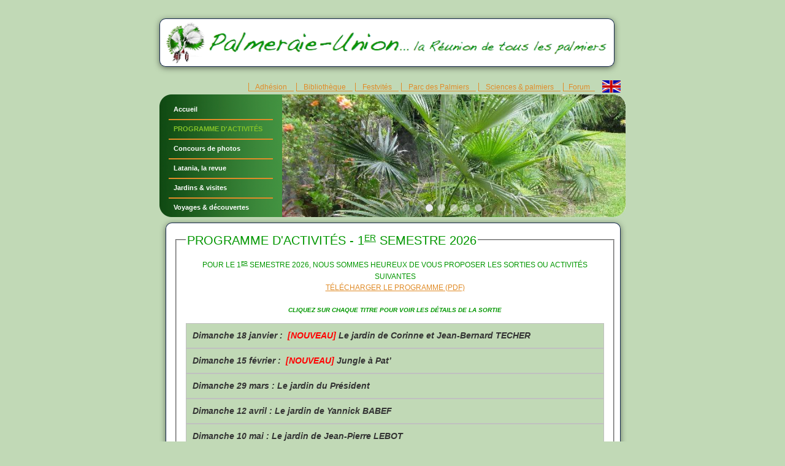

--- FILE ---
content_type: text/html
request_url: https://palmeraie-union.com/programme.php
body_size: 4654
content:
<!DOCTYPE html PUBLIC "-//W3C//DTD XHTML 1.0 Strict//EN" "http://www.w3.org/TR/xhtml1/DTD/xhtml1-strict.dtd">

<html xmlns="http://www.w3.org/1999/xhtml">
<head>
<meta http-equiv="content-type" content="text/html; charset=utf-8" />
<title>Palmeraie-union, La Réunion de tous les Palmiers</title>
<meta name="description" content="Journal de liaison des amateurs de palmiers de la Réunion et d'ailleurs" />
<meta name="keywords" content="palmiers,La Réunion, palmeraie" />
<link href="default1.css" rel="stylesheet" type="text/css" />
<link href="accordion.css" rel="stylesheet" type="text/css" />
<script type="text/javascript" src="accordion.js"></script
<link rel="shortcut icon" href="favicon.ico" />
<script language="JavaScript" src="date.js" type="text/javascript"></script>
<style>
.cadre1 {
  padding: 5px 5px;
  width: 730px;
  border: 1px solid #172b4e;
  border-bottom-color: #142647;
  border-radius: 10px;
  background-image: -webkit-radial-gradient(cover, #FFFFFF, #fff);
  background-image: -moz-radial-gradient(cover, #fff, #fff);
  background-image: -o-radial-gradient(cover, #fff, #fff);
  background-image: radial-gradient(cover, #fff, #fff);
  -webkit-box-shadow: inset 0 1px rgba(255, 255, 255, 0.3), inset 0 0 1px 1px rgba(255, 255, 255, 0.1), 0 2px 10px rgba(0, 0, 0, 0.5);
  box-shadow: inset 0 1px rgba(255, 255, 255, 0.3), inset 0 0 1px 1px rgba(255, 255, 255, 0.1), 0 2px 10px rgba(0, 0, 0, 0.5);
}
.cadre2 {
  padding: 10px;
  margin-left: 10px;
  margin-bottom: 10px;
  width: 690px;
  border: 1px solid #172b4e;
  border-bottom-color: #142647;
  border-radius: 10px;
  background-image: -webkit-radial-gradient(cover, #FFFFFF, #fff);
  background-image: -moz-radial-gradient(cover, #fff, #fff);
  background-image: -o-radial-gradient(cover, #fff, #fff);
  background-image: radial-gradient(cover, #fff, #fff);
  -webkit-box-shadow: inset 0 1px rgba(255, 255, 255, 0.3), inset 0 0 1px 1px rgba(255, 255, 255, 0.1), 0 2px 10px rgba(0, 0, 0, 0.5);
  box-shadow: inset 0 1px rgba(255, 255, 255, 0.3), inset 0 0 1px 1px rgba(255, 255, 255, 0.1), 0 2px 10px rgba(0, 0, 0, 0.5);
}
.cadre3 {
  width: 210px;
  border: 1px solid #172b4e;
  border-bottom-color: #142647;
  border-radius: 10px;
  background-image: -webkit-radial-gradient(cover, #FFFFFF, #fff);
  background-image: -moz-radial-gradient(cover, #fff, #fff);
  background-image: -o-radial-gradient(cover, #fff, #fff);
  background-image: radial-gradient(cover, #fff, #fff);
  -webkit-box-shadow: inset 0 1px rgba(255, 255, 255, 0.3), inset 0 0 1px 1px rgba(255, 255, 255, 0.1), 0 2px 10px rgba(0, 0, 0, 0.5);
  box-shadow: inset 0 1px rgba(255, 255, 255, 0.3), inset 0 0 1px 1px rgba(255, 255, 255, 0.1), 0 2px 10px rgba(0, 0, 0, 0.5);
}


</style>

</head>
<body>
<script>
  (function(i,s,o,g,r,a,m){i['GoogleAnalyticsObject']=r;i[r]=i[r]||function(){
  (i[r].q=i[r].q||[]).push(arguments)},i[r].l=1*new Date();a=s.createElement(o),
  m=s.getElementsByTagName(o)[0];a.async=1;a.src=g;m.parentNode.insertBefore(a,m)
  })(window,document,'script','//www.google-analytics.com/analytics.js','ga');

  ga('create', 'UA-1378551-4', 'auto');
  ga('send', 'pageview');

</script><div id="header">
	<div id="logo"> 
		<img class="cadre1" src="images/titre2.png" width="750" height="67" />
		
	</div>
	<div id="topmenu">
		<ul><!--<li class="first"><script language="JavaScript" type="text/javascript">document.write(affichdate);</script></li>-->
		 	<li><a href="adhesion.php">&nbsp;Adh&eacute;sion&nbsp;</a></li>
		 	<li><a href="biblio.php">&nbsp;Bibliothèque&nbsp;</a></li>
		 	<li><a href="fetes.php">&nbsp;Festvit&eacute;s&nbsp;</a></li>
			<li><a href="parc.php">&nbsp;Parc des Palmiers&nbsp;</a></li>
			<li><a href="botanique.php">&nbsp;Sciences & palmiers&nbsp;</a></li>
			
			
			
			<!--<li><a href="contact.php">Contact</a></li>
			<li><a href="/agb/">Livre d'Or</a></li>-->
			<li><a href="http://fousdepalmiers.fr/html/forum/viewforum.php?f=227&sid=9f072f0d719585e5a4d0559a38425529">Forum</a></li>
			<li class="end"><a href="https://translate.google.fr/translate?hl=fr&sl=fr&tl=en&u=http%3A%2F%2Fwww.palmeraie-union.com%2F"><img src="images/anglais.jpg" width="30" height="20" style="margin-bottom:-5px;"></a></li>
		</ul>
	</div>
</div>
<div id="header2">
	<div id="menu">
		<ul>
			<li class="firstb"><a href="index.php">Accueil</a></li>
			<li class="second"><a href="#">Programme d'activités</a></li>
			<li><a href="concours.php">Concours de photos</a></li>
			<li><a href="latania.php">Latania, la revue</a></li>
			<li><a href="jardins.php">Jardins & visites</a></li>
			<li><a href="cartpostal.php">Voyages & découvertes</a></li>
			
			
		</ul>
	</div>
	<div id="splash"><iframe src="frontal/mzFrame.html"	width="560" height="200" frameborder="0" name="MotionComposer" scrolling="no"><p>Votre navigateur ne supporte pas les iframes.</p></iframe></div>
</div>
<hr />
<div id="page">
	<div id="content">
	<H3 class="title"></H3><!--style="text-decoration:line-through;"-->
		<div class="cadre1"><!--<center>&nbsp;&nbsp;&nbsp;&nbsp;&nbsp;&nbsp;<font color="red">Sous réserve de non reprise de la crise du Coronavirus,</font>
pour le 2<sup>&egrave;<u>m</u>e</sup> semestre 2022,<br /> nous sommes heureux de vous proposer les sorties ou activités suivantes :<br />
</center><br />-->


		<fieldset class="titre"><legend>Programme d'Activités - 1<small><sup><u>er</u></sup></small> semestre 2026</legend>
			<p style="font-size: 12px; text-align: center;">pour le 1<small><sup><u>er</u></sup></small> semestre 2026, nous sommes heureux de vous proposer les sorties ou activités suivantes<br><a href="Prog_1SEM2026.pdf">Télécharger le programme (PDF)</a><br><br>
			<b><i><small>Cliquez sur chaque titre pour voir les détails de la sortie</small></i></b></p>
			
			
			
			
		
		<div class="accordion">
				<h2 style="font-size: 14px;" onclick="accordion(this.parentNode);"><b><i>Dimanche 18 janvier : <font color="red">&nbsp;[NOUVEAU]</font> Le jardin de Corinne et Jean-Bernard TECHER</b></i></h2>
				<p><b>Saint-André</b><br>
				Situé à proximité du Parc du Colosse, cet authentique jardin créole vous séduira par son aspect délicatement décoré de plantes à fleurs, à épices et à parfums, ponctué ici et là de quelques palmiers, dont un beau rouge à lèvres, et d’espèces fruitières. Un atelier Kokedama, animé par Corinne, sera proposé aux volontaires. Pique-nique sur place. <br>
font color="red">&nbsp;ATTENTION : nombre d’adhérents limité strictement à 20.</font>
<br><b><I>Responsable de la sortie : Corinne et Daniel ABMONT : <a href="tel:0692964320">0692 96 43 20</a></I></b><!--<img src="telephones/Corinne" width="365" height="31" />--></p>
		</div>
			
		<div class="accordion">
				<h2 style="font-size: 14px;" onclick="accordion(this.parentNode);" ><b><i>Dimanche 15 février : <font color="red">&nbsp;[NOUVEAU]</font> Jungle à Pat’</b></i></h2>
				<p><b>Rivière St Louis</b><br />
				Le nom de ce jardin est déjà en lui-même tout un programme ! Une jungle, c’est sûr, et à pattes, obligatoirement. Manon et Nath se feront un plaisir de nous accueillir dans ce nouveau petit paradis, récemment inauguré en Septembre 2025. On y trouve un peu de tout, et pour nous palmophiles, peut-être quelques belles surprises. Pique-nique sur place, avec vue en balcon sur la rivière Ste-Etienne. Entrée : 6 euros.
<br><b><i>Responsable de la sortie : Marie-Laure LATCHOUMANE : <a href="tel:0692557998">0692 55 79 98</a></i></b><!--<img src="telephones/Corinne.png" width="365" height="35" />--></p>
		</div>
						
		<div class="accordion">
				<h2 style="font-size: 14px;" onclick="accordion(this.parentNode);"><b><i>Dimanche 29 mars : <!--<font color="red">&nbsp;[NOUVEAU]</font>--> Le jardin du Président </b></i></h2>
				<p><b>Terre Rouge</b><br>
					Cathy et Olivier nous accueilleront dans leur jardin plus que trentenaire abritant près de 150 espèces de palmiers, mais pas que. Emerveillement garanti ! Tant pour l’écrin de verdure que constituent nos chers palmiers, que pour la maison créole qui en est le bijou architectural. Pique-nique sur place.<br>
<font color="red">&nbsp;ATTENTION : nombre d’adhérents limité strictement à 20.</font>
<br><b><i>Responsable de la sortie : Olivier COTON : <a href="tel:0692689365">0692 68 93 65</a></i></b></p>
		</div>
						
		<div class="accordion">
				<h2 style="font-size: 14px;" onclick="accordion(this.parentNode);"><b><i>Dimanche 12 avril : <!--<font color="red">&nbsp;[NOUVEAU]</font>-->Le jardin de Yannick BABEF</b></i></h2>
				<p><b>St Gilles les Bains</b><br>
					Nous avons déjà eu l’occasion de visiter une première fois le magnifique jardin de Yannick en 2021, un terrain de mille quatre cent m2 acquis seulement en 2018, et déjà planté d’une multitude de palmiers constituant une très belle et impressionnante collection de 200 espèces environ. Déjeuner au restaurant.<br>
<font color="red">&nbsp;ATTENTION : nombre d’adhérents limité strictement à 20.</font>			
<br><b><i>Responsable de la sortie : Thierry RIVIÈRE : <a href="tel:0692012232">0692 01 22 32</a></i></b></p>
		</div>


		<div class="accordion">
				<h2 style="font-size: 14px;" onclick="accordion(this.parentNode);"><b><i>Dimanche 10 mai : Le jardin de Jean-Pierre LEBOT </b></i></h2>
				<p><b>Saint-Paul</b><br>
				Visite maintes fois reportée pour cet extraordinaire jardin de Véronique et Jean Pierre qui a subi le passage de Garance début 2025, avec d’énormes dégâts. Souhaitons tous que 2026 permettra enfin de revoir cette magnifique et très riche palmeraie. Déjeuner au restaurant.<br>
<font color="red">&nbsp;ATTENTION : nombre d’adhérents limité strictement à 20.</font>
<br><b><i>Responsable de la sortie : Thierry HUBERT : <a href="tel:0692127572">0692 12 75 72</a></i></b></p>
		</div>
		
		<div class="accordion">
				<h2 style="font-size: 14px;" onclick="accordion(this.parentNode);"><b><i>Dimanche 17 mai :<!-- <font color="red">&nbsp;[NOUVEAU]</font>--> L'Assemblée Générale</b></i></h2>
				<p><b>Ravine des Cabris</b><br>
					 Le Verger de Mahavel nous accueillera à nouveau pour notre AG annuelle. Au programme : petite collation de bienvenue, AG, récompense du concours photos, déjeuner sur place, traditionnelle bourse aux plantes et promenade dans le domaine l’après-midi, pour le plaisir des yeux.
<br><b><i>Responsable de la sortie : Jean-Claude LAN SUN LUK : <a href="tel:0692448123">0692 44 81 23</a></i></b></p>
		</div>
		
		<div class="accordion">
				<h2 style="font-size: 14px;" onclick="accordion(this.parentNode);"><b><i>Dimanche 14 juin : Sortie nature « Ti Serré » à Grand Coude </b></i></h2>
				<p><b>Saint-Joseph</b><br>
					 Un cadre hors normes pour cette sortie sur un morceau du plateau de Grand Coude, coincé entre 2 rivières et de 100 m de large environ, avec vue imprenable sur les deux vallées situées 600 m plus bas. Une petite boucle botanique très facile et très riche vous fera passer une belle journée. Pique-nique sur place. 
<br><b><i>Responsable de la sortie : Philippe HOAREAU : <a href="tel:0692697745">0692 69 77 45</a></i></b></p>
		</div>

			
		
				
</fieldset>

<div class="cadre2">
				<h2><img src="images/remarque.png" alt="" /></h2>
									
<p style="font-size:11px; font-style: italic;"> 
	Tous les renseignements utiles concernant le programme détaillé de la sortie, les horaires, le lieu de rendez-vous, etc... peuvent être obtenus en téléphonant à l’animateur du jour, auprès duquel il est <b>nécessaire de s’inscrire</b>. <font color="red">Les inscriptions seront désormais ouvertes 20 jours avant la date de la sortie !</font><br><br>


<b>Attention,</b> pour certaines visites le<b> nombre</b> de participants est <b>strictement limité</b>, les premiers inscrits <font color="red">à jour de leur cotisation</font> seront les premiers servis.<font color="blue"> En outre, dans certains cas, l'organisateur pourrait être amené à favoriser ceux qui n'auraient pas encore visité le jardin, en comptant sur la compréhension et la gentillesse des anciens.</font><br><br>


Il est toujours difficile de programmer des sorties avec parfois jusqu’à 6 mois d’avance, le présent programme est donc susceptible de modifications ultérieures, merci de votre compréhension. Bien entendu, en cas de changement un mail d’information sera envoyé aux membres en temps utile.
<br><br>
 
<br>
</p>
</div><!--fin de class-->
</div><!--fin de content-->
</div>	

<div style="clear: both;">&nbsp;</div>
</div>

<div id="footer-wrapper">
	<div id="footer">
		<p id="legal">Copyright &copy; 2008-2026   |    L&eacute;o   | Nombre de visiteurs : 249 535 | aujourd'hui : 100 | en ligne : 2   | Dernière modification le : 18/12/2025 </p>
	</div><!--fin de footer-->
</div><!--fin de footer-wrapper-->


</body>
</html>


--- FILE ---
content_type: text/html
request_url: https://palmeraie-union.com/frontal/mzFrame.html
body_size: 722
content:
<!DOCTYPE html>
<html>                                                                  
 <head>
	<meta http-equiv="Content-Type" content="text/html; charset=utf-8" />
    <meta name="viewport" content="width=560">
	<script type="text/javascript" src="mzMini/mzLauncher.js"></script>
	<script type="text/javascript">
		
		(function(){
			//Get a ref on the MotionComposer namespace
			var mz = window["com_aquafadas_mz_v3"];
			
			var options = {
				//Path to the publication folder, only set this if you are not using an iframe and put the animation in a different folder
				publishPath: null ,
				//Array containing "html5" and "flash", defines which version should take the priority over the other one when the choice is possible 
				priorities:	["html5"] //["flash","html5"]
			};
			
			//Create a launcher to start the animation 
			var player = mz.loadAndStartAnim( "MC1410961892789064" , 1411472129248882 , options );

			
			
		})();
		
	</script>
	
	
	<style type="text/css">
		/* For IE iframe transparency */
		html, body {
			background-color: transparent;
		}
		.me-plugin{
			height:0px;
		}
	</style>
</head>
<body style=" margin:0px; padding:0px; width:100%; height:100%; position:absolute;">
	<div id="MC1410961892789064">
		<!-- Put alternate content here , it will only be displayed if neither flash nor the HTML5 players can be used. -->
		
	</div>	
</body>
</html>

--- FILE ---
content_type: text/css
request_url: https://palmeraie-union.com/default1.css
body_size: 1648
content:
/*
Design by Free CSS Templates
http://www.freecsstemplates.org
Released for free under a Creative Commons Attribution 2.5 License
*/

body {
	margin: 0;
	padding: 0;
	/*background: #FFFFFF url(images/img01.gif) repeat-x;*/
	font-family: "Trebuchet MS", Arial, Helvetica, sans-serif;
	font-size: 11px;
	line-height: 180%;
	color: #444;
	background-color: #c1d9b6;
	/*background: url(images/fond3.jpg) no-repeat left top;*/
}


h1, h2, h3 {
	margin: 0;
	font-weight: normal;
	color: #029700;
}

h1 {
	font-size: 197%;
}

h2 {
	font-size: 167%;
}

h3 {
	font-size: 100%;
	font-weight: bold;
}

ol, ul {
	line-height: 180%;
}

p {
line-height: 150%;
/*text-align: justify;*/
text-align: left;
}



p1 {
line-height: 150%;
/*text-align: justify;*/
text-align: left;
font-size: 12px;
}

ol {
}

ul {
}

blockquote {
	margin: 0;
	padding-left: 20px;
	border-left: 10px solid #E6E6E6;
	font-style: italic;
	color: #666;
}

blockquote * {
	line-height: normal;
}

a {
	color: #E08C29;
}

a:hover {
	text-decoration: none;
}

img {
	border: none;
}

img.photo {
background-color: #f0f0f0;padding:2px;
border: 1px solid #172b4e;
border-bottom-color: #142647;
  border-radius: 10px;
  background-image: -webkit-radial-gradient(cover, #FFFFFF, #fff);
  background-image: -moz-radial-gradient(cover, #fff, #fff);
  background-image: -o-radial-gradient(cover, #fff, #fff);
  background-image: radial-gradient(cover, #fff, #fff);
  -webkit-box-shadow: inset 0 1px rgba(255, 255, 255, 0.3), inset 0 0 1px 1px rgba(255, 255, 255, 0.1), 0 2px 10px rgba(0, 0, 0, 0.5);
  box-shadow: inset 0 1px rgba(255, 255, 255, 0.3), inset 0 0 1px 1px rgba(255, 255, 255, 0.1), 0 2px 10px rgba(0, 0, 0, 0.5);}
}

img.center {
	margin-left: 8px;
}

img.left {
	float: left;
	background-color: #f0f0f0;padding:2px;margin:0 10px 15px 0;
	border: 1px solid #172b4e;
	border-bottom-color: #142647;
  	border-radius: 10px;
  	background-image: -webkit-radial-gradient(cover, #FFFFFF, #fff);
 	background-image: -moz-radial-gradient(cover, #fff, #fff);
  	background-image: -o-radial-gradient(cover, #fff, #fff);
  	background-image: radial-gradient(cover, #fff, #fff);
  	-webkit-box-shadow: inset 0 1px rgba(255, 255, 255, 0.3), inset 0 0 1px 1px rgba(255, 255, 255, 0.1), 0 2px 10px rgba(0, 0, 0, 0.5);
  	box-shadow: inset 0 1px rgba(255, 255, 255, 0.3), inset 0 0 1px 1px rgba(255, 255, 255, 0.1), 0 2px 10px rgba(0, 0, 0, 0.5);
  	}
	

img.right {
	float: right;
	background-color: #f0f0f0;padding:2px;margin:0 0 15px 10px;
	border: 1px solid #172b4e;
	border-bottom-color: #142647;
  	border-radius: 10px;
  	background-image: -webkit-radial-gradient(cover, #FFFFFF, #fff);
 	background-image: -moz-radial-gradient(cover, #fff, #fff);
  	background-image: -o-radial-gradient(cover, #fff, #fff);
  	background-image: radial-gradient(cover, #fff, #fff);
  	-webkit-box-shadow: inset 0 1px rgba(255, 255, 255, 0.3), inset 0 0 1px 1px rgba(255, 255, 255, 0.1), 0 2px 10px rgba(0, 0, 0, 0.5);
  	box-shadow: inset 0 1px rgba(255, 255, 255, 0.3), inset 0 0 1px 1px rgba(255, 255, 255, 0.1), 0 2px 10px rgba(0, 0, 0, 0.5);
	
}

hr {
	display: none;
}

/* Header */

#header {
	width: 760px;
	height: 90px;
	margin: 0 auto;
}

/* Logo */

#logo {
	float: left;
	padding-top: 30px;
	/*background: url(images/logo_palm_sm.png) no-repeat left bottom;*/
}

#logo h1, #logo h2 {
	margin: 0;
	padding-left: 60px;
	font-weight: normal;
	color: #E06529;
}

#logo h1 {
	font-weight: bold;
}

#logo h2 {
	font-size: 92%;
}

#logo a {
	text-decoration: none;
}

/* Top Menu */

#topmenu {
	float: right;
	font-size: 13px;
}

#topmenu ul {
	margin: 0;
	padding: 16px 0 5px 0;
	list-style: none;
	line-height: normal;
}

#topmenu li {
	display: inline;
}

#topmenu a {
	padding: 0 8px;
	border-left: 1px solid #E08C29;
	/*border-top: 1px solid #E06529;*/
	border-bottom: 1px solid #E08C29;
	text-decoration: none;
	font-size: 90%;
}

th,td{

border-bottom: 1px solid #E08C29;
border-right:  1px solid #E08C29;
padding: 5px;

}

#topmenu a:hover {
	text-decoration: none;
	color: #E08C29;
}

#topmenu .first {
	border: none;
	border-left: 0px solid #E08C29;
	padding: 0 10px;
	color: #E08C29;
	font-size: 90%;
}
#topmenu .firstb {
	background: none;
	border-left: 1px solid #E08C29;
	padding: 0 10px;
	color: #E08C29;
	font-size: 90%;
	text-transform: uppercase;
}

#topmenu .first a{
	border: none;
	border-left: 0px solid #E08C29;
	padding: 0 10px;
	color: #E08C29;
	font-size: 90%;
}
#topmenu .end a {
	border: none;
	
}

/* Header 2 */

#header2 {
	width: 760px;
	height: 200px;
	margin: 20px auto;
}

/* Menu*/ 

#menu {
	float: left;
	width: 200px;
	height: 200px;
	font-size: 11px;
	background: url(images/bg1.png);
}

#menu ul {
	margin: 0;
	padding: 8px 15px 0 15px;
	list-style: none;
	line-height: normal;
}

#menu li {
	display: inline;
}

#menu a {
	display: block;
	padding: 10px 8px;
	background: url(images/trait.png) repeat-x;
	text-decoration: none;
	font-size: 100%;
	font-weight: bold;
	color: #FFFFFF;
}

#menu a:hover {
	text-decoration: none;
	color: orange;
}

#menu .first a {
	background: none;
	color: #85C329;
	text-transform: uppercase;
}

#menu .firstb a {
	background: none;

}

#menu .second a {
	background: url(images/trait.png) repeat-x;
	color: #85C329;
	text-transform: uppercase;
}

/* Splash */

#splash {
	float: right;
	width: 560px;
	height: 200px;

	background-color: #c1d9b6;
	
}


/* Page */

#page {
	width: 760px;
	margin: 0 auto;
	padding: 30px 0;
}

/* Content */

#content {
	float: left;
	width: 530px;
	padding-left: 10px;
}

#content2 {
	float: left;
	width: 760px;
	padding-left: 10px;
}


#content ul {
	margin-left: 0;
	padding-left: 0;
	list-style: none;
}

#content ul li {
	padding-left: 15px;
	/*background: url(images/fleche.png) no-repeat 0 8px;*/
}



#content ol {
	margin-left: 0;
	padding-left: 0;
	list-style: lower-alpha inside;
}

.title {
	padding-top: 3px;
	text-transform: uppercase;
	text-align: center;
	font-size: 13px;
}

.content {
	padding: 0px;
	background: url(images/img10.gif) no-repeat;
}

.twocols {
}

.twocols .col1 {
	float: left;
	width: 220px;
}

.twocols .col2 {
	float: right;
	width: 220px;
}

#col1 {
	float: left;
	width: 175px;
}

#col2 {
	float: right;
	width: 180px;
	
}

/* Sidebar */

#sidebar {
	float: right;
	width: 360px;
	text-align: left;
	margin: 0;
	padding: 0;
}

#sidebar ul {
	margin: 0;
	padding: 0;
	list-style: none;
	text-align:left;
}

#sidebar li {
	/*margin-bottom: 20px;
	background: #E6E6E6 url(images/img07.gif) no-repeat right bottom;*/
}

#sidebar li ul {
	padding: 10px 8px;
	font-size: 92%;
	text-align: left;
}

#sidebar li li {
	margin: 0;
	padding: 0px 0;
	text-align: left;
	background: none;
	border-top: 1px dotted #CDCDCD;
}

#sidebar h2 {
	height: 30px;
	margin: 0;
	padding: 6px 0 0 10px;
	/*background: url(images/img06-3.png) no-repeat;*/
	font-size: 120%;
	text-transform: uppercase;
	font-weight: bold;
	color: #145997;
}

#sidebar h3 {
	margin: 0;
}

#sidebar p {
	margin: 0;
	line-height: normal;
	text-align: left;
}

#sidebar a {
	text-decoration: none;
	
}

#sidebar a:hover {
	text-decoration: underline;
}

#sidebar .first {
	border: none;
}

/* Footer */

#footer-wrapper {
	height: 50px;
	padding: 20px 0;
	background: #E6E6E6;
	border-top: 10px solid #CDCDCD;
}

#footer {
	width: 760px;
	margin: 0 auto;
}

#footer p {
	margin: 0;
	line-height: normal;
}

#footer a {
	color: #666666;
}

#legal {
	float: left;
	padding: 20px 0 20px 60px;
	background: url(images/lion.png) no-repeat left center;
}

#links {
	float: right;
	padding: 10px 0 0 0;
}

--- FILE ---
content_type: text/css
request_url: https://palmeraie-union.com/accordion.css
body_size: 324
content:
.titre{
width:680px;
margin:10px;
padding-top: 5px;
text-transform: uppercase;
font-size: 20px;

color: #029700;

}

div.accordion{
	width: 680px;
	text-align: justify;
    color: black;
    border: 1px solid silver;
    background-color: #FFF;
    		
}
div.accordion h2{
		margin: 0px;
		width: 670px;
		padding: 10px 0px 10px 10px;
		font-size: 12px;
        color: #333;
        background-color: #c1d9b6;
		cursor: pointer;
		text-transform:none;
}
div.accordion p{
		overflow: hidden; /*Propri�t� indispensable pour le script*/
		margin: 0px;
		width:670px;
		padding: 10px 10px 0px 10px;
		display: none; /*Propri�t� indispensable pour le script*/
        color: black;		
       	background-color: #FFF;	
        font-family: 'Trebuchet MS', Tahoma, Verdana, 'Times New Roman', Times, serif;
        font-size:12px;
        text-transform:none;			
}


--- FILE ---
content_type: application/javascript
request_url: https://palmeraie-union.com/frontal/mzDoc.js
body_size: 1532
content:
(function(){
	var mz = window["com_aquafadas_mz_v3"];
	//modified by MZ-------
	var mzDoc = {"h":200,"scenes":[{"slides":[{"components":{"ImageComponent_39":{"settings":{"ox":0.5,"x":280,"mh":100,"oy":0.5,"y":100,"src":"./assets/Media-1410945740.4163.jpeg","mx":0,"m":"none","h":200,"w":560,"mw":100,"my":0},"type":"ImageComponent","id":"ImageComponent_39"},"RectangleShapeComponent_35":{"settings":{"gnc":1,"oc":[{"type":"goTo","playSlideTransition":false,"slideIndex":4,"pause":true,"stateIndex":0,"sceneIndex":0}],"br":50,"gr2":1,"gc1":[74,81,176],"mx":0,"gy2":0,"btl":true,"h":12,"bc":[0,0,0],"gr":false,"mh":100,"bbr":true,"gc3":[0,0,0],"gx2":1,"w":12,"mw":100,"gx1":0,"ox":0.5,"x":320,"oy":0.5,"y":185,"gc0":[247,247,255],"gra":0,"m":"none","gy1":0,"gr4":1,"a":0.5,"btr":true,"gr3":1,"gc4":[0,0,0],"gr1":1,"btn":true,"bbl":true,"gc2":[0,0,0],"my":0},"type":"RectangleShapeComponent","id":"RectangleShapeComponent_35"},"RectangleShapeComponent_34":{"settings":{"gnc":1,"oc":[{"type":"goTo","playSlideTransition":false,"slideIndex":3,"pause":true,"stateIndex":0,"sceneIndex":0}],"br":50,"gr2":1,"gc1":[74,81,176],"mx":0,"gy2":0,"btl":true,"h":12,"bc":[0,0,0],"gr":false,"mh":100,"bbr":true,"gc3":[0,0,0],"gx2":1,"w":12,"mw":100,"gx1":0,"ox":0.5,"x":300,"oy":0.5,"y":185,"gc0":[247,247,255],"gra":0,"m":"none","gy1":0,"gr4":1,"a":0.5,"btr":true,"gr3":1,"gc4":[0,0,0],"gr1":1,"btn":true,"bbl":true,"gc2":[0,0,0],"my":0},"type":"RectangleShapeComponent","id":"RectangleShapeComponent_34"},"RectangleShapeComponent_15":{"settings":{"gnc":1,"oc":{"type":"goTo","sceneIndex":0,"slideIndex":2,"pause":false,"stateIndex":0},"br":50,"gr2":1,"gc1":[74,81,176],"mx":0,"gy2":0,"btl":true,"h":12,"bc":[0,0,0],"gr":false,"mh":100,"bbr":true,"gc3":[0,0,0],"gx2":1,"w":12,"mw":100,"gx1":0,"ox":0.5,"x":280,"oy":0.5,"y":185,"gc0":[247,247,255],"gra":0,"m":"none","gy1":0,"gr4":1,"a":0.5,"btr":true,"gr3":1,"gc4":[0,0,0],"gr1":1,"btn":true,"bbl":true,"gc2":[0,0,0],"my":0},"type":"RectangleShapeComponent","id":"RectangleShapeComponent_15"},"RectangleShapeComponent_14":{"settings":{"gnc":1,"oc":{"type":"goTo","sceneIndex":0,"slideIndex":1,"pause":false,"stateIndex":0},"br":50,"gr2":1,"gc1":[74,81,176],"mx":0,"gy2":0,"btl":true,"h":12,"bc":[0,0,0],"gr":false,"mh":100,"bbr":true,"gc3":[0,0,0],"gx2":1,"w":12,"mw":100,"gx1":0,"ox":0.5,"x":260,"oy":0.5,"y":185,"gc0":[247,247,255],"gra":0,"m":"none","gy1":0,"gr4":1,"a":0.5,"btr":true,"gr3":1,"gc4":[0,0,0],"gr1":1,"btn":true,"bbl":true,"gc2":[0,0,0],"my":0},"type":"RectangleShapeComponent","id":"RectangleShapeComponent_14"},"RectangleShapeComponent_0":{"settings":{"gnc":1,"oc":{"type":"goTo","sceneIndex":0,"slideIndex":0,"pause":false,"stateIndex":0},"br":50,"gr2":1,"gc1":[74,81,176],"mx":0,"gy2":0,"btl":true,"h":12,"bc":[0,0,0],"gr":false,"mh":100,"bbr":true,"gc3":[0,0,0],"gx2":1,"w":12,"mw":100,"gx1":0,"ox":0.5,"x":240,"oy":0.5,"y":185,"gc0":[247,247,255],"gra":0,"m":"none","gy1":0,"gr4":1,"a":0.9,"btr":true,"gr3":1,"gc4":[0,0,0],"gr1":1,"btn":true,"bbl":true,"gc2":[0,0,0],"my":0},"type":"RectangleShapeComponent","id":"RectangleShapeComponent_0"}},"transition":{"transitions":[],"type":"FadeTransition","outTransition":{"e":"easeoutsine","property":"a","v":0,"de":0,"d":1,"sv":1},"duration":3,"inTransition":{"e":"easeinsine","property":"a","v":1,"de":0,"d":1,"sv":0}},"id":"Slide_0","states":[{"onStart":null,"sortedDisplayList":["ImageComponent_39","RectangleShapeComponent_0","RectangleShapeComponent_14","RectangleShapeComponent_15","RectangleShapeComponent_34","RectangleShapeComponent_35"],"transitions":{},"onEnd":null,"duration":0},{"onStart":null,"transitions":{},"onEnd":null,"duration":10}]},{"components":{"ImageComponent_42":{"settings":{"ox":0.5,"x":280,"mh":100,"oy":0.5,"y":100,"src":"./assets/Media-1410945742.9332.jpeg","mx":0,"m":"none","h":200,"w":560,"mw":100,"my":0},"type":"ImageComponent","id":"ImageComponent_42"},"RectangleShapeComponent_21":{"settings":{"gnc":1,"oc":{"pause":false,"type":"goTo","stateIndex":0,"slideIndex":2,"sceneIndex":0},"br":50,"gr2":1,"gc1":[74,81,176],"mx":0,"gy2":0,"btl":true,"h":17,"bc":[0,0,0],"gr":false,"mh":100,"bbr":true,"gc3":[0,0,0],"gx2":1,"w":17,"mw":100,"gx1":0,"ox":0.5294117647058824,"x":552,"oy":0.5294117647058824,"y":318,"gc0":[247,247,255],"gra":0,"m":"none","gy1":0,"gr4":1,"a":0.5,"btr":true,"gr3":1,"gc4":[0,0,0],"gr1":1,"btn":true,"bbl":true,"gc2":[0,0,0],"my":0},"type":"RectangleShapeComponent","id":"RectangleShapeComponent_21"},"RectangleShapeComponent_44":{"settings":{"gnc":1,"oc":[{"type":"goTo","playSlideTransition":false,"slideIndex":3,"pause":true,"stateIndex":0,"sceneIndex":0}],"br":50,"gr2":1,"gc1":[74,81,176],"mx":0,"gy2":0,"btl":true,"h":12,"bc":[0,0,0],"gr":false,"mh":100,"bbr":true,"gc3":[0,0,0],"gx2":1,"w":12,"mw":100,"gx1":0,"ox":0.5,"x":300,"oy":0.5,"y":185,"gc0":[247,247,255],"gra":0,"m":"none","gy1":0,"gr4":1,"a":0.5,"btr":true,"gr3":1,"gc4":[0,0,0],"gr1":1,"btn":true,"bbl":true,"gc2":[0,0,0],"my":0},"type":"RectangleShapeComponent","id":"RectangleShapeComponent_44"},"RectangleShapeComponent_42":{"settings":{"gnc":1,"oc":[{"type":"goTo","playSlideTransition":false,"slideIndex":1,"pause":true,"stateIndex":1,"sceneIndex":0}],"br":50,"gr2":1,"gc1":[74,81,176],"mx":0,"gy2":0,"btl":true,"h":12,"bc":[0,0,0],"gr":false,"mh":100,"bbr":true,"gc3":[0,0,0],"gx2":1,"w":12,"mw":100,"gx1":0,"ox":0.5,"x":240,"oy":0.5,"y":185,"gc0":[247,247,255],"gra":0,"m":"none","gy1":0,"gr4":1,"a":0.5,"btr":true,"gr3":1,"gc4":[0,0,0],"gr1":1,"btn":true,"bbl":true,"gc2":[0,0,0],"my":0},"type":"RectangleShapeComponent","id":"RectangleShapeComponent_42"},"RectangleShapeComponent_43":{"settings":{"gnc":1,"oc":{"type":"goTo","sceneIndex":0,"slideIndex":2,"pause":false,"stateIndex":0},"br":50,"gr2":1,"gc1":[74,81,176],"mx":0,"gy2":0,"btl":true,"h":12,"bc":[0,0,0],"gr":false,"mh":100,"bbr":true,"gc3":[0,0,0],"gx2":1,"w":12,"mw":100,"gx1":0,"ox":0.5,"x":280,"oy":0.5,"y":185,"gc0":[247,247,255],"gra":0,"m":"none","gy1":0,"gr4":1,"a":0.5,"btr":true,"gr3":1,"gc4":[0,0,0],"gr1":1,"btn":true,"bbl":true,"gc2":[0,0,0],"my":0},"type":"RectangleShapeComponent","id":"RectangleShapeComponent_43"},"RectangleShapeComponent_19":{"settings":{"gnc":1,"oc":{"pause":false,"type":"goTo","stateIndex":0,"slideIndex":0,"sceneIndex":0},"br":50,"gr2":1,"gc1":[74,81,176],"mx":0,"gy2":0,"btl":true,"h":17,"bc":[0,0,0],"gr":false,"mh":100,"bbr":true,"gc3":[0,0,0],"gx2":1,"w":17,"mw":100,"gx1":0,"ox":0.5294117647058824,"x":472,"oy":0.5294117647058824,"y":318,"gc0":[247,247,255],"gra":0,"m":"none","gy1":0,"gr4":1,"a":0.5,"btr":true,"gr3":1,"gc4":[0,0,0],"gr1":1,"btn":true,"bbl":true,"gc2":[0,0,0],"my":0},"type":"RectangleShapeComponent","id":"RectangleShapeComponent_19"},"RectangleShapeComponent_20":{"settings":{"gnc":1,"oc":{"pause":false,"type":"goTo","stateIndex":0,"slideIndex":1,"sceneIndex":0},"br":50,"gr2":1,"gc1":[74,81,176],"mx":0,"gy2":0,"btl":true,"h":17,"bc":[0,0,0],"gr":false,"mh":100,"bbr":true,"gc3":[0,0,0],"gx2":1,"w":17,"mw":100,"gx1":0,"ox":0.5294117647058824,"x":511,"oy":0.5294117647058824,"y":318,"gc0":[247,247,255],"gra":0,"m":"none","gy1":0,"gr4":1,"a":0.9,"btr":true,"gr3":1,"gc4":[0,0,0],"gr1":1,"btn":true,"bbl":true,"gc2":[0,0,0],"my":0},"type":"RectangleShapeComponent","id":"RectangleShapeComponent_20"},"RectangleShapeComponent_41":{"settings":{"gnc":1,"oc":{"type":"goTo","sceneIndex":0,"slideIndex":0,"pause":false,"stateIndex":0},"br":50,"gr2":1,"gc1":[74,81,176],"mx":0,"gy2":0,"btl":true,"h":12,"bc":[0,0,0],"gr":false,"mh":100,"bbr":true,"gc3":[0,0,0],"gx2":1,"w":12,"mw":100,"gx1":0,"ox":0.5,"x":260,"oy":0.5,"y":185,"gc0":[247,247,255],"gra":0,"m":"none","gy1":0,"gr4":1,"a":0.9,"btr":true,"gr3":1,"gc4":[0,0,0],"gr1":1,"btn":true,"bbl":true,"gc2":[0,0,0],"my":0},"type":"RectangleShapeComponent","id":"RectangleShapeComponent_41"},"RectangleShapeComponent_45":{"settings":{"gnc":1,"oc":[{"type":"goTo","playSlideTransition":false,"slideIndex":4,"pause":true,"stateIndex":0,"sceneIndex":0}],"br":50,"gr2":1,"gc1":[74,81,176],"mx":0,"gy2":0,"btl":true,"h":12,"bc":[0,0,0],"gr":false,"mh":100,"bbr":true,"gc3":[0,0,0],"gx2":1,"w":12,"mw":100,"gx1":0,"ox":0.5,"x":320,"oy":0.5,"y":185,"gc0":[247,247,255],"gra":0,"m":"none","gy1":0,"gr4":1,"a":0.5,"btr":true,"gr3":1,"gc4":[0,0,0],"gr1":1,"btn":true,"bbl":true,"gc2":[0,0,0],"my":0},"type":"RectangleShapeComponent","id":"RectangleShapeComponent_45"}},"transition":{"transitions":[],"type":"FadeTransition","outTransition":{"e":"easeoutsine","property":"a","v":0,"de":0,"d":1,"sv":1},"duration":3,"inTransition":{"e":"easeinsine","property":"a","v":1,"de":0,"d":1,"sv":0}},"id":"Slide_1","states":[{"onStart":null,"sortedDisplayList":["RectangleShapeComponent_19","RectangleShapeComponent_20","RectangleShapeComponent_21","ImageComponent_42","RectangleShapeComponent_41","RectangleShapeComponent_42","RectangleShapeComponent_43","RectangleShapeComponent_45","RectangleShapeComponent_44"],"transitions":{},"onEnd":null,"duration":0},{"onStart":null,"transitions":{},"onEnd":null,"duration":10}]},{"components":{"RectangleShapeComponent_47":{"settings":{"gnc":1,"oc":{"type":"goTo","sceneIndex":0,"slideIndex":1,"pause":false,"stateIndex":0},"br":50,"gr2":1,"gc1":[74,81,176],"mx":0,"gy2":0,"btl":true,"h":12,"bc":[0,0,0],"gr":false,"mh":100,"bbr":true,"gc3":[0,0,0],"gx2":1,"w":12,"mw":100,"gx1":0,"ox":0.5,"x":260,"oy":0.5,"y":185,"gc0":[247,247,255],"gra":0,"m":"none","gy1":0,"gr4":1,"a":0.5,"btr":true,"gr3":1,"gc4":[0,0,0],"gr1":1,"btn":true,"bbl":true,"gc2":[0,0,0],"my":0},"type":"RectangleShapeComponent","id":"RectangleShapeComponent_47"},"RectangleShapeComponent_49":{"settings":{"gnc":1,"oc":[{"type":"goTo","playSlideTransition":false,"slideIndex":3,"pause":true,"stateIndex":0,"sceneIndex":0}],"br":50,"gr2":1,"gc1":[74,81,176],"mx":0,"gy2":0,"btl":true,"h":12,"bc":[0,0,0],"gr":false,"mh":100,"bbr":true,"gc3":[0,0,0],"gx2":1,"w":12,"mw":100,"gx1":0,"ox":0.5,"x":300,"oy":0.5,"y":185,"gc0":[247,247,255],"gra":0,"m":"none","gy1":0,"gr4":1,"a":0.5,"btr":true,"gr3":1,"gc4":[0,0,0],"gr1":1,"btn":true,"bbl":true,"gc2":[0,0,0],"my":0},"type":"RectangleShapeComponent","id":"RectangleShapeComponent_49"},"RectangleShapeComponent_23":{"settings":{"gnc":1,"oc":{"pause":false,"type":"goTo","stateIndex":0,"slideIndex":1,"sceneIndex":0},"br":50,"gr2":1,"gc1":[74,81,176],"mx":0,"gy2":0,"btl":true,"h":17,"bc":[0,0,0],"gr":false,"mh":100,"bbr":true,"gc3":[0,0,0],"gx2":1,"w":17,"mw":100,"gx1":0,"ox":0.5294117647058824,"x":511,"oy":0.5294117647058824,"y":318,"gc0":[247,247,255],"gra":0,"m":"none","gy1":0,"gr4":1,"a":0.5,"btr":true,"gr3":1,"gc4":[0,0,0],"gr1":1,"btn":true,"bbl":true,"gc2":[0,0,0],"my":0},"type":"RectangleShapeComponent","id":"RectangleShapeComponent_23"},"RectangleShapeComponent_22":{"settings":{"gnc":1,"oc":{"pause":false,"type":"goTo","stateIndex":0,"slideIndex":0,"sceneIndex":0},"br":50,"gr2":1,"gc1":[74,81,176],"mx":0,"gy2":0,"btl":true,"h":17,"bc":[0,0,0],"gr":false,"mh":100,"bbr":true,"gc3":[0,0,0],"gx2":1,"w":17,"mw":100,"gx1":0,"ox":0.5294117647058824,"x":472,"oy":0.5294117647058824,"y":318,"gc0":[247,247,255],"gra":0,"m":"none","gy1":0,"gr4":1,"a":0.5,"btr":true,"gr3":1,"gc4":[0,0,0],"gr1":1,"btn":true,"bbl":true,"gc2":[0,0,0],"my":0},"type":"RectangleShapeComponent","id":"RectangleShapeComponent_22"},"RectangleShapeComponent_46":{"settings":{"gnc":1,"oc":{"type":"goTo","sceneIndex":0,"slideIndex":0,"pause":false,"stateIndex":0},"br":50,"gr2":1,"gc1":[74,81,176],"mx":0,"gy2":0,"btl":true,"h":12,"bc":[0,0,0],"gr":false,"mh":100,"bbr":true,"gc3":[0,0,0],"gx2":1,"w":12,"mw":100,"gx1":0,"ox":0.5,"x":280,"oy":0.5,"y":185,"gc0":[247,247,255],"gra":0,"m":"none","gy1":0,"gr4":1,"a":0.9,"btr":true,"gr3":1,"gc4":[0,0,0],"gr1":1,"btn":true,"bbl":true,"gc2":[0,0,0],"my":0},"type":"RectangleShapeComponent","id":"RectangleShapeComponent_46"},"ImageComponent_45":{"settings":{"ox":0.5,"x":280,"mh":100,"oy":0.5,"y":100,"src":"./assets/Media-1410945745.6303.jpeg","mx":0,"m":"none","h":200,"w":560,"mw":100,"my":0},"type":"ImageComponent","id":"ImageComponent_45"},"RectangleShapeComponent_50":{"settings":{"gnc":1,"oc":[{"type":"goTo","playSlideTransition":false,"slideIndex":4,"pause":true,"stateIndex":0,"sceneIndex":0}],"br":50,"gr2":1,"gc1":[74,81,176],"mx":0,"gy2":0,"btl":true,"h":12,"bc":[0,0,0],"gr":false,"mh":100,"bbr":true,"gc3":[0,0,0],"gx2":1,"w":12,"mw":100,"gx1":0,"ox":0.5,"x":320,"oy":0.5,"y":185,"gc0":[247,247,255],"gra":0,"m":"none","gy1":0,"gr4":1,"a":0.5,"btr":true,"gr3":1,"gc4":[0,0,0],"gr1":1,"btn":true,"bbl":true,"gc2":[0,0,0],"my":0},"type":"RectangleShapeComponent","id":"RectangleShapeComponent_50"},"RectangleShapeComponent_24":{"settings":{"gnc":1,"oc":{"pause":false,"type":"goTo","stateIndex":0,"slideIndex":2,"sceneIndex":0},"br":50,"gr2":1,"gc1":[74,81,176],"mx":0,"gy2":0,"btl":true,"h":17,"bc":[0,0,0],"gr":false,"mh":100,"bbr":true,"gc3":[0,0,0],"gx2":1,"w":17,"mw":100,"gx1":0,"ox":0.5294117647058824,"x":552,"oy":0.5294117647058824,"y":318,"gc0":[247,247,255],"gra":0,"m":"none","gy1":0,"gr4":1,"a":0.9,"btr":true,"gr3":1,"gc4":[0,0,0],"gr1":1,"btn":true,"bbl":true,"gc2":[0,0,0],"my":0},"type":"RectangleShapeComponent","id":"RectangleShapeComponent_24"},"RectangleShapeComponent_48":{"settings":{"gnc":1,"oc":{"type":"goTo","sceneIndex":0,"slideIndex":2,"pause":false,"stateIndex":0},"br":50,"gr2":1,"gc1":[74,81,176],"mx":0,"gy2":0,"btl":true,"h":12,"bc":[0,0,0],"gr":false,"mh":100,"bbr":true,"gc3":[0,0,0],"gx2":1,"w":12,"mw":100,"gx1":0,"ox":0.5,"x":240,"oy":0.5,"y":185,"gc0":[247,247,255],"gra":0,"m":"none","gy1":0,"gr4":1,"a":0.5,"btr":true,"gr3":1,"gc4":[0,0,0],"gr1":1,"btn":true,"bbl":true,"gc2":[0,0,0],"my":0},"type":"RectangleShapeComponent","id":"RectangleShapeComponent_48"}},"transition":{"transitions":[],"type":"FadeTransition","outTransition":{"e":"easeoutsine","property":"a","v":0,"de":0,"d":1,"sv":1},"duration":3,"inTransition":{"e":"easeinsine","property":"a","v":1,"de":0,"d":1,"sv":0}},"id":"Slide_2","states":[{"onStart":null,"sortedDisplayList":["RectangleShapeComponent_22","RectangleShapeComponent_23","RectangleShapeComponent_24","ImageComponent_45","RectangleShapeComponent_46","RectangleShapeComponent_47","RectangleShapeComponent_48","RectangleShapeComponent_49","RectangleShapeComponent_50"],"transitions":{},"onEnd":null,"duration":0},{"onStart":null,"transitions":{"ImageComponent_45":{}},"onEnd":null,"duration":10}]},{"components":{"RectangleShapeComponent_30":{"settings":{"gnc":1,"oc":{"pause":false,"type":"goTo","stateIndex":0,"slideIndex":1,"sceneIndex":0},"br":50,"gr2":1,"gc1":[74,81,176],"mx":0,"gy2":0,"btl":true,"h":17,"bc":[0,0,0],"gr":false,"mh":100,"bbr":true,"gc3":[0,0,0],"gx2":1,"w":17,"mw":100,"gx1":0,"ox":0.5294117647058824,"x":511,"oy":0.5294117647058824,"y":318,"gc0":[247,247,255],"gra":0,"m":"none","gy1":0,"gr4":1,"a":0.5,"btr":true,"gr3":1,"gc4":[0,0,0],"gr1":1,"btn":true,"bbl":true,"gc2":[0,0,0],"my":0},"type":"RectangleShapeComponent","id":"RectangleShapeComponent_30"},"RectangleShapeComponent_29":{"settings":{"gnc":1,"oc":{"pause":false,"type":"goTo","stateIndex":0,"slideIndex":0,"sceneIndex":0},"br":50,"gr2":1,"gc1":[74,81,176],"mx":0,"gy2":0,"btl":true,"h":17,"bc":[0,0,0],"gr":false,"mh":100,"bbr":true,"gc3":[0,0,0],"gx2":1,"w":17,"mw":100,"gx1":0,"ox":0.5294117647058824,"x":472,"oy":0.5294117647058824,"y":318,"gc0":[247,247,255],"gra":0,"m":"none","gy1":0,"gr4":1,"a":0.5,"btr":true,"gr3":1,"gc4":[0,0,0],"gr1":1,"btn":true,"bbl":true,"gc2":[0,0,0],"my":0},"type":"RectangleShapeComponent","id":"RectangleShapeComponent_29"},"RectangleShapeComponent_54":{"settings":{"gnc":1,"oc":[{"type":"goTo","playSlideTransition":false,"slideIndex":3,"pause":true,"stateIndex":0,"sceneIndex":0}],"br":50,"gr2":1,"gc1":[74,81,176],"mx":0,"gy2":0,"btl":true,"h":12,"bc":[0,0,0],"gr":false,"mh":100,"bbr":true,"gc3":[0,0,0],"gx2":1,"w":12,"mw":100,"gx1":0,"ox":0.5,"x":240,"oy":0.5,"y":185,"gc0":[247,247,255],"gra":0,"m":"none","gy1":0,"gr4":1,"a":0.5,"btr":true,"gr3":1,"gc4":[0,0,0],"gr1":1,"btn":true,"bbl":true,"gc2":[0,0,0],"my":0},"type":"RectangleShapeComponent","id":"RectangleShapeComponent_54"},"RectangleShapeComponent_52":{"settings":{"gnc":1,"oc":{"type":"goTo","sceneIndex":0,"slideIndex":1,"pause":false,"stateIndex":0},"br":50,"gr2":1,"gc1":[74,81,176],"mx":0,"gy2":0,"btl":true,"h":12,"bc":[0,0,0],"gr":false,"mh":100,"bbr":true,"gc3":[0,0,0],"gx2":1,"w":12,"mw":100,"gx1":0,"ox":0.5,"x":280,"oy":0.5,"y":185,"gc0":[247,247,255],"gra":0,"m":"none","gy1":0,"gr4":1,"a":0.5,"btr":true,"gr3":1,"gc4":[0,0,0],"gr1":1,"btn":true,"bbl":true,"gc2":[0,0,0],"my":0},"type":"RectangleShapeComponent","id":"RectangleShapeComponent_52"},"RectangleShapeComponent_51":{"settings":{"gnc":1,"oc":{"type":"goTo","sceneIndex":0,"slideIndex":0,"pause":false,"stateIndex":0},"br":50,"gr2":1,"gc1":[74,81,176],"mx":0,"gy2":0,"btl":true,"h":12,"bc":[0,0,0],"gr":false,"mh":100,"bbr":true,"gc3":[0,0,0],"gx2":1,"w":12,"mw":100,"gx1":0,"ox":0.5,"x":300,"oy":0.5,"y":185,"gc0":[247,247,255],"gra":0,"m":"none","gy1":0,"gr4":1,"a":0.9,"btr":true,"gr3":1,"gc4":[0,0,0],"gr1":1,"btn":true,"bbl":true,"gc2":[0,0,0],"my":0},"type":"RectangleShapeComponent","id":"RectangleShapeComponent_51"},"RectangleShapeComponent_31":{"settings":{"gnc":1,"oc":{"pause":false,"type":"goTo","stateIndex":0,"slideIndex":2,"sceneIndex":0},"br":50,"gr2":1,"gc1":[74,81,176],"mx":0,"gy2":0,"btl":true,"h":17,"bc":[0,0,0],"gr":false,"mh":100,"bbr":true,"gc3":[0,0,0],"gx2":1,"w":17,"mw":100,"gx1":0,"ox":0.5294117647058824,"x":552,"oy":0.5294117647058824,"y":318,"gc0":[247,247,255],"gra":0,"m":"none","gy1":0,"gr4":1,"a":0.9,"btr":true,"gr3":1,"gc4":[0,0,0],"gr1":1,"btn":true,"bbl":true,"gc2":[0,0,0],"my":0},"type":"RectangleShapeComponent","id":"RectangleShapeComponent_31"},"RectangleShapeComponent_53":{"settings":{"gnc":1,"oc":{"type":"goTo","sceneIndex":0,"slideIndex":2,"pause":false,"stateIndex":0},"br":50,"gr2":1,"gc1":[74,81,176],"mx":0,"gy2":0,"btl":true,"h":12,"bc":[0,0,0],"gr":false,"mh":100,"bbr":true,"gc3":[0,0,0],"gx2":1,"w":12,"mw":100,"gx1":0,"ox":0.5,"x":260,"oy":0.5,"y":185,"gc0":[247,247,255],"gra":0,"m":"none","gy1":0,"gr4":1,"a":0.5,"btr":true,"gr3":1,"gc4":[0,0,0],"gr1":1,"btn":true,"bbl":true,"gc2":[0,0,0],"my":0},"type":"RectangleShapeComponent","id":"RectangleShapeComponent_53"},"ImageComponent_46":{"settings":{"ox":0.5,"x":280,"mh":100,"oy":0.5,"y":100,"src":"./assets/Media-1410945747.9741.jpeg","mx":0,"m":"none","h":200,"w":560,"mw":100,"my":0},"type":"ImageComponent","id":"ImageComponent_46"},"RectangleShapeComponent_55":{"settings":{"gnc":1,"oc":[{"type":"goTo","playSlideTransition":false,"slideIndex":4,"pause":true,"stateIndex":0,"sceneIndex":0}],"br":50,"gr2":1,"gc1":[74,81,176],"mx":0,"gy2":0,"btl":true,"h":12,"bc":[0,0,0],"gr":false,"mh":100,"bbr":true,"gc3":[0,0,0],"gx2":1,"w":12,"mw":100,"gx1":0,"ox":0.5,"x":320,"oy":0.5,"y":185,"gc0":[247,247,255],"gra":0,"m":"none","gy1":0,"gr4":1,"a":0.5,"btr":true,"gr3":1,"gc4":[0,0,0],"gr1":1,"btn":true,"bbl":true,"gc2":[0,0,0],"my":0},"type":"RectangleShapeComponent","id":"RectangleShapeComponent_55"}},"transition":{"transitions":[],"type":"FadeTransition","outTransition":{"e":"easeoutsine","property":"a","v":0,"de":0,"d":1,"sv":1},"duration":3,"inTransition":{"e":"easeinsine","property":"a","v":1,"de":0,"d":1,"sv":0}},"id":"Slide_6","states":[{"onStart":null,"sortedDisplayList":["RectangleShapeComponent_29","RectangleShapeComponent_30","RectangleShapeComponent_31","ImageComponent_46","RectangleShapeComponent_51","RectangleShapeComponent_52","RectangleShapeComponent_53","RectangleShapeComponent_54","RectangleShapeComponent_55"],"transitions":{},"onEnd":null,"duration":0},{"onStart":null,"transitions":{"ImageComponent_46":{"ox":{"e":"linear","d":1,"v":0.49464285714285716},"x":{"e":"linear","d":1,"v":277},"oy":{"e":"linear","d":1,"v":0.56},"y":{"e":"linear","d":1,"v":112}}},"onEnd":null,"duration":10}]},{"components":{"ImageComponent_47":{"settings":{"ox":0.5,"x":280,"mh":100,"oy":0.5,"y":100,"src":"./assets/Media-1410945750.4516.jpeg","mx":0,"m":"none","h":200,"w":560,"mw":100,"my":0},"type":"ImageComponent","id":"ImageComponent_47"},"RectangleShapeComponent_58":{"settings":{"gnc":1,"oc":{"type":"goTo","sceneIndex":0,"slideIndex":2,"pause":false,"stateIndex":0},"br":50,"gr2":1,"gc1":[74,81,176],"mx":0,"gy2":0,"btl":true,"h":12,"bc":[0,0,0],"gr":false,"mh":100,"bbr":true,"gc3":[0,0,0],"gx2":1,"w":12,"mw":100,"gx1":0,"ox":0.5,"x":280,"oy":0.5,"y":185,"gc0":[247,247,255],"gra":0,"m":"none","gy1":0,"gr4":1,"a":0.5,"btr":true,"gr3":1,"gc4":[0,0,0],"gr1":1,"btn":true,"bbl":true,"gc2":[0,0,0],"my":0},"type":"RectangleShapeComponent","id":"RectangleShapeComponent_58"},"RectangleShapeComponent_57":{"settings":{"gnc":1,"oc":{"type":"goTo","sceneIndex":0,"slideIndex":1,"pause":false,"stateIndex":0},"br":50,"gr2":1,"gc1":[74,81,176],"mx":0,"gy2":0,"btl":true,"h":12,"bc":[0,0,0],"gr":false,"mh":100,"bbr":true,"gc3":[0,0,0],"gx2":1,"w":12,"mw":100,"gx1":0,"ox":0.5,"x":260,"oy":0.5,"y":185,"gc0":[247,247,255],"gra":0,"m":"none","gy1":0,"gr4":1,"a":0.5,"btr":true,"gr3":1,"gc4":[0,0,0],"gr1":1,"btn":true,"bbl":true,"gc2":[0,0,0],"my":0},"type":"RectangleShapeComponent","id":"RectangleShapeComponent_57"},"RectangleShapeComponent_56":{"settings":{"gnc":1,"oc":{"type":"goTo","sceneIndex":0,"slideIndex":0,"pause":false,"stateIndex":0},"br":50,"gr2":1,"gc1":[74,81,176],"mx":0,"gy2":0,"btl":true,"h":12,"bc":[0,0,0],"gr":false,"mh":100,"bbr":true,"gc3":[0,0,0],"gx2":1,"w":12,"mw":100,"gx1":0,"ox":0.5,"x":320,"oy":0.5,"y":185,"gc0":[247,247,255],"gra":0,"m":"none","gy1":0,"gr4":1,"a":0.9,"btr":true,"gr3":1,"gc4":[0,0,0],"gr1":1,"btn":true,"bbl":true,"gc2":[0,0,0],"my":0},"type":"RectangleShapeComponent","id":"RectangleShapeComponent_56"},"RectangleShapeComponent_60":{"settings":{"gnc":1,"oc":[{"type":"goTo","playSlideTransition":false,"slideIndex":4,"pause":true,"stateIndex":0,"sceneIndex":0}],"br":50,"gr2":1,"gc1":[74,81,176],"mx":0,"gy2":0,"btl":true,"h":12,"bc":[0,0,0],"gr":false,"mh":100,"bbr":true,"gc3":[0,0,0],"gx2":1,"w":12,"mw":100,"gx1":0,"ox":0.5,"x":240,"oy":0.5,"y":185,"gc0":[247,247,255],"gra":0,"m":"none","gy1":0,"gr4":1,"a":0.5,"btr":true,"gr3":1,"gc4":[0,0,0],"gr1":1,"btn":true,"bbl":true,"gc2":[0,0,0],"my":0},"type":"RectangleShapeComponent","id":"RectangleShapeComponent_60"},"RectangleShapeComponent_59":{"settings":{"gnc":1,"oc":[{"type":"goTo","playSlideTransition":false,"slideIndex":3,"pause":true,"stateIndex":0,"sceneIndex":0}],"br":50,"gr2":1,"gc1":[74,81,176],"mx":0,"gy2":0,"btl":true,"h":12,"bc":[0,0,0],"gr":false,"mh":100,"bbr":true,"gc3":[0,0,0],"gx2":1,"w":12,"mw":100,"gx1":0,"ox":0.5,"x":300,"oy":0.5,"y":185,"gc0":[247,247,255],"gra":0,"m":"none","gy1":0,"gr4":1,"a":0.5,"btr":true,"gr3":1,"gc4":[0,0,0],"gr1":1,"btn":true,"bbl":true,"gc2":[0,0,0],"my":0},"type":"RectangleShapeComponent","id":"RectangleShapeComponent_59"}},"transition":{"transitions":[],"type":"FadeTransition","outTransition":{"e":"easeoutsine","property":"a","v":0,"de":0,"d":1,"sv":1},"duration":3,"inTransition":{"e":"easeinsine","property":"a","v":1,"de":0,"d":1,"sv":0}},"id":"Slide_8","states":[{"onStart":null,"sortedDisplayList":["ImageComponent_47","RectangleShapeComponent_56","RectangleShapeComponent_57","RectangleShapeComponent_58","RectangleShapeComponent_59","RectangleShapeComponent_60"],"transitions":{},"onEnd":null,"duration":0},{"onStart":null,"transitions":{"ImageComponent_47":{}},"onEnd":null,"duration":10}]}]}],"preloader":{"bar":{"h":4,"bc":"#000000","bgc":[255,255,255,1],"cr":2,"w":8,"bw":0},"sqr":{"s":56,"cr":10,"bgc":[0,0,0,0.5]},"r":10,"nb":9,"nbd":9,"d":0.667},"bgc":[193,217,182,1],"id":"Document_0","timeFactor":0.5,"w":560,"preloadAllScenes":true};
	mzDoc.mzId = "MC1410961892789064";
	//---------------------
	if(!mz.docs){
		mz.docs = {};
	}
	mz.docs[mzDoc.mzId] = mzDoc;
	
})();

--- FILE ---
content_type: text/plain
request_url: https://www.google-analytics.com/j/collect?v=1&_v=j102&a=761307089&t=pageview&_s=1&dl=https%3A%2F%2Fpalmeraie-union.com%2Fprogramme.php&ul=en-us%40posix&dt=Palmeraie-union%2C%20La%20R%C3%A9union%20de%20tous%20les%20Palmiers&sr=1280x720&vp=1280x720&_u=IEBAAEABAAAAACAAI~&jid=2145413798&gjid=1564923423&cid=1289240999.1769405248&tid=UA-1378551-4&_gid=164459571.1769405248&_r=1&_slc=1&z=632033589
body_size: -452
content:
2,cG-7G20S7D8CZ

--- FILE ---
content_type: application/javascript
request_url: https://palmeraie-union.com/frontal/mzMini/mzLauncher.js
body_size: 2079
content:
(function(){var mzName="com_aquafadas_mz_v3";var mz=window[mzName];if(!mz){mz={};window[mzName]=mz;mz.log=false;mz.playerWrappers={};}
mz.bindFunction=function(scope,f){return function(){return f.apply(scope,arguments);};};mz.loadAndStartAnim=function(mzId,timeStamp,options){var l=new mz.Launcher();l.mzId=mzId;l.timeStamp=timeStamp;for(var key in options){if(l.hasOwnProperty(key)&&options[key]!==null){l[key]=options[key];}}
var wrapper=l.launch();mz.playerWrappers[mzId]=wrapper;return wrapper;};mz._triggerPlayerEvent=function(mzId,eventName){var playerWrapper=mz.playerWrappers[mzId];if(playerWrapper){playerWrapper._handleEvent(eventName);}};if(!mz.PlayerWrapper){mz.PlayerWrapper=function(mzId){this._id=mzId;this._created=false;this._started=false;this._playerObject=null;};mz.PlayerWrapper.prototype._setPlayerObject=function(playerObject){this._playerObject=playerObject;};mz.PlayerWrapper.prototype._handleEvent=function(eventName){switch(eventName){case"created":this._created=true;if(this.onCreated){this.onCreated(this);}
break;case"started":this._started=true;if(this.onStarted){this.onStarted(this);}
break;}};mz.PlayerWrapper.prototype._callOnPlayer=function(functionName,extraAttributes){if(this._started&&this._playerObject){var action={type:functionName};if(extraAttributes){for(var key in extraAttributes){action[key]=extraAttributes[key];}}
this._playerObject.publicActionCall(action);}};mz.PlayerWrapper.prototype.isCreated=function(){return this._created;};mz.PlayerWrapper.prototype.isStarted=function(){return this._started;};mz.PlayerWrapper.prototype.getId=function(){return this._id;};mz.PlayerWrapper.prototype.play=function(){this._callOnPlayer("play");};mz.PlayerWrapper.prototype.pause=function(){this._callOnPlayer("pause");};mz.PlayerWrapper.prototype.playPause=function(){this._callOnPlayer("playPause");};mz.PlayerWrapper.prototype.nextScene=function(playSlideTransition){this._callOnPlayer("nextScene",{playSlideTransition:playSlideTransition});};mz.PlayerWrapper.prototype.prevScene=function(){this._callOnPlayer("prevScene",{playSlideTransition:playSlideTransition});};mz.PlayerWrapper.prototype.nextSlide=function(playSlideTransition){this._callOnPlayer("nextSlide",{playSlideTransition:playSlideTransition});};mz.PlayerWrapper.prototype.prevSlide=function(){this._callOnPlayer("prevSlide",{playSlideTransition:playSlideTransition});};mz.PlayerWrapper.prototype.nextState=function(){this._callOnPlayer("nextState");};mz.PlayerWrapper.prototype.prevState=function(){this._callOnPlayer("prevState");};mz.PlayerWrapper.prototype.goTo=function(sceneIndex,slideIndex,stateIndex,pause,playSlideTransition){if(arguments.length==2||(arguments.length==3&&typeof arguments[2]=="boolean")){pause=stateIndex;stateIndex=slideIndex;slideIndex=sceneIndex;sceneIndex=0;playSlideTransition=false;}
this._callOnPlayer("goTo",{sceneIndex:sceneIndex,slideIndex:slideIndex,stateIndex:stateIndex,pause:pause,playSlideTransition:playSlideTransition});};}
if(!mz.Launcher){function getFolder(url){if(mz.log)console.log(url);var slashIndex=url.lastIndexOf("/");url=url.slice(0,slashIndex);return url;}
var scripts=document.getElementsByTagName("script");var srcPath=getFolder(scripts[scripts.length-1].src);var Launcher=function(){this.transparent=true;this.priorities=["flash","html5"];this.publishPath=null;this.isIOS=((navigator.userAgent.match(/iPhone/i))||(navigator.userAgent.match(/iPod/i))||(navigator.userAgent.match(/iPad/i)));this.hasCSSTransform=false;var prefixes='transform WebkitTransform MozTransform OTransform msTransform'.split(' '),elt=document.createElement('div');for(var i=0;i<prefixes.length;i++){if(elt.style[prefixes[i]]!=undefined){this.hasCSSTransform=true;break;}}
this.publishPath=getFolder(window.location.toString());this.mzId="mzDiv";if(mz.log)console.log("mzLauncher isIos: "+this.isIOS+" - hasCSSTransform: "+this.hasCSSTransform);};Launcher.prototype.launch=function(){this._playerWrapper=new mz.PlayerWrapper(this.mzId);if(document.getElementById(this.mzId)){this._onDOMReady();}else{if(document.addEventListener){document.addEventListener("DOMContentLoaded",mz.bindFunction(this,function(){document.removeEventListener("DOMContentLoaded",arguments.callee,false);this._onDOMReady();}),false);}else{document.attachEvent("onreadystatechange",mz.bindFunction(this,function(){document.detachEvent("DOMContentLoaded",arguments.callee);this._onDOMReady();}));}}
return this._playerWrapper;};Launcher.prototype.arrayIndexOf=function(array,object){for(var i=0,len=array.length;i<len;i++){if(array[i]==object){return i;}}
return-1;};Launcher.prototype._onDOMReady=function(){var that=this;this.mainDiv=document.getElementById(this.mzId);this.mainDiv.style.visibility="hidden";var html5Index=this.arrayIndexOf(this.priorities,"html5"),flashIndex=this.arrayIndexOf(this.priorities,"flash"),displayHTML5=this.hasCSSTransform&&html5Index>=0,displayFlash=flashIndex>=0,preferHTML5=false;if(displayHTML5){if(displayFlash){preferHTML5=html5Index<flashIndex;}else{preferHTML5=true;}}
var showAlternateContent=false;if(!displayHTML5&&!displayFlash){this.startAlternateContent();}else{if(!displayFlash||preferHTML5){this.startHTML5();}else{Launcher.loadScript(srcPath+"/flash/swfobject.js",this,function(){if(swfobject.hasFlashPlayerVersion("9.0.124")){if(mz.log)console.log("mzLauncher#launch - flash player detected");var swfLoadedCallBack=function(res){if(mz.log)console.log("swfLoadedCallBack",that.mzId,"res:",res.success);if(res.success){var flashObject=document.getElementById(res.id);that._playerWrapper._setPlayerObject(flashObject)}};params={};if(that.transparent)params.wmode="transparent";if(that.publishPath)params.publishPath=that.publishPath;swfobject.embedSWF(that.publishPath+"/mz.swf",that.mzId,"100%","100%","9.0.0",null,null,params,null,swfLoadedCallBack);}else{if(mz.log)console.log("mzLauncher#launch - flash player not available");if(displayHTML5){that.startHTML5();}else{that.startAlternateContent();}}},this.timeStamp);}}};Launcher.prototype.startAlternateContent=function(){this.mainDiv.style.visibility="visible";};Launcher.prototype.startHTML5=function(){var that=this;var loadAndStartJsDoc=function(){Launcher.loadScript(that.publishPath+"/mzDoc.js",that,function(){that.mainDiv.style.visibility="visible";that.mainDiv.innerHTML="";var myDoc=mz.docs[that.mzId];var p=new mz.HTML5Player(myDoc,window,that.publishPath,that.timeStamp);that._playerWrapper._setPlayerObject(p)
p.init();},that.timeStamp);};if(!mz.Player){Launcher.loadScript(srcPath+"/html5/mz.js",this,loadAndStartJsDoc,this.timeStamp);}else{loadAndStartJsDoc();}};Launcher.loadScript=function(url,that,callback,timeStamp){var script=document.createElement("script");script.type="text/javascript";if(script.readyState){script.onreadystatechange=function(){if(script.readyState=="loaded"||script.readyState=="complete"){script.onreadystatechange=null;if(callback){callback.apply(that);}}};}else{script.onload=function(){if(mz.log)console.log("mzLauncher#script onload: "+url);if(callback){callback.apply(that);}};}
if(timeStamp)url+="#"+timeStamp;script.src=url;document.getElementsByTagName("head")[0].appendChild(script);if(mz.log)console.log("mzLauncher#startsLoadingScript: "+url)};mz.Launcher=Launcher;}})();

--- FILE ---
content_type: application/javascript
request_url: https://palmeraie-union.com/frontal/mzMini/html5/mz.js
body_size: 16256
content:
(function(){var mzName="com_aquafadas_mz_v3";var mz=window[mzName];if(!mz){alert("launcher not loaded !");}
(function(){var lastTime=0;var vendors=['ms','moz','webkit','o'];for(var x=0;x<vendors.length&&!window.requestAnimationFrame;++x){window.requestAnimationFrame=window[vendors[x]+'RequestAnimationFrame'];window.cancelAnimationFrame=window[vendors[x]+'CancelAnimationFrame']||window[vendors[x]+'CancelRequestAnimationFrame'];}
var buggedOS=window.navigator.userAgent.indexOf("OS 6")>=0;if(!window.requestAnimationFrame||buggedOS){window.requestAnimationFrame=function(callback){var currTime=new Date().getTime();var timeToCall=Math.max(0,16-(currTime-lastTime));var id=window.setTimeout(function(){callback(currTime+timeToCall);},timeToCall);lastTime=currTime+timeToCall;return id;};}
if(!window.cancelAnimationFrame||buggedOS){window.cancelAnimationFrame=function(id){clearTimeout(id);};}}());mz.Timer={time:-1,get:function(){var val;if(this.time==-1){this.time=Date.now();val=0;}else{val=Date.now()-this.time;}
return"("+val+"ms)";}};mz.clone=function(obj,deep){var clone;if(mz.isArray(obj[key])){clone=[];}else{clone={};}
for(var key in obj){clone[key]=obj[key];if(deep&&typeof obj[key]==="object"){clone[key]=mz.clone(obj[key]);}}
return clone;};mz.isArray=function(val){return(Object.prototype.toString.call(val)==='[object Array]');};mz.CanvasUtils={drawRoundRect:function(ctx,w,h,r,doFill,doStroke,tl,tr,br,bl){r=Math.min(r,w/2,h/2);if(r==0){if(doFill)ctx.fillRect(0,0,w,h);if(doStroke)ctx.strokeRect(0,0,w,h);}else{var pi=Math.PI;var pi_2=Math.PI*0.5;var allCorners=arguments.length<=6;ctx.beginPath();if(allCorners||tl){ctx.moveTo(0,r);ctx.arc(r,r,r,-pi,-pi_2,false);}else{ctx.moveTo(0,0);}
if(allCorners||tr){ctx.lineTo(w-r,0);ctx.arc(w-r,r,r,-pi_2,0,false);}else{ctx.lineTo(w,0);}
if(allCorners||br){ctx.lineTo(w,h-r);ctx.arc(w-r,h-r,r,0,pi_2,false);}else{ctx.lineTo(w,h);}
if(allCorners||bl){ctx.lineTo(r,h);ctx.arc(r,h-r,r,pi_2,pi,false);}else{ctx.lineTo(0,h);}
if(allCorners||tl){ctx.lineTo(0,r);}else{ctx.lineTo(0,0);}
ctx.closePath();if(doFill)ctx.fill();if(doStroke)ctx.stroke();}}};mz.TextUtils={charTable:{"\n":"<br/>","\r":"<br/>","<":"&lt;",">":"&gt;","&":"&amp;"},toHTML:function(txt){var t="";for(var i=0;i<txt.length;i++){var c=txt[i];if(c in this.charTable){c=this.charTable[c];}
t+=c;}
return t;},splitGlyph:function(txt,div,dom){var elts=[];for(var i=0,len=txt.length;i<len;i++){var c=txt[i];var charElt;if(c=="\n"){charElt=dom.createElement("br");}else{if(c in mz.TextUtils.charTable){c=mz.TextUtils.charTable[c];}
charElt=dom.createElement("span");charElt.innerHTML=c;}
div.appendChild(charElt);elts.push(charElt);}
return elts;}};mz.Signal=function(){this._listeners=[];};mz.Signal.prototype.addListener=function(listener,thisObj){this._listeners.push([listener,thisObj]);};mz.Signal.prototype.dispatch=function(){for(var i=0,len=this._listeners.length;i<len;i++){var a=this._listeners[i];a[0].apply(a[1],arguments);}};if(!mz.Easing){mz.Easing={easeinquad:function(t,b,c,d){return c*(t/=d)*t+b;},easeoutquad:function(t,b,c,d){return-c*(t/=d)*(t-2)+b;},easeinoutquad:function(t,b,c,d){if((t/=d/2)<1)return c/2*t*t+b;return-c/2*((--t)*(t-2)-1)+b;},easeincubic:function(t,b,c,d){return c*(t/=d)*t*t+b;},easeoutcubic:function(t,b,c,d){return c*((t=t/d-1)*t*t+1)+b;},easeinoutcubic:function(t,b,c,d){if((t/=d/2)<1)return c/2*t*t*t+b;return c/2*((t-=2)*t*t+2)+b;},easeinquart:function(t,b,c,d){return c*(t/=d)*t*t*t+b;},easeoutquart:function(t,b,c,d){return-c*((t=t/d-1)*t*t*t-1)+b;},easeinoutquart:function(t,b,c,d){if((t/=d/2)<1)return c/2*t*t*t*t+b;return-c/2*((t-=2)*t*t*t-2)+b;},easeinquint:function(t,b,c,d){return c*(t/=d)*t*t*t*t+b;},easeoutquint:function(t,b,c,d){return c*((t=t/d-1)*t*t*t*t+1)+b;},easeinoutquint:function(t,b,c,d){if((t/=d/2)<1)return c/2*t*t*t*t*t+b;return c/2*((t-=2)*t*t*t*t+2)+b;},easeinsine:function(t,b,c,d){return-c*Math.cos(t/d*(Math.PI/2))+c+b;},easeoutsine:function(t,b,c,d){return c*Math.sin(t/d*(Math.PI/2))+b;},easeinoutsine:function(t,b,c,d){return-c/2*(Math.cos(Math.PI*t/d)-1)+b;},easeinexpo:function(t,b,c,d){return(t==0)?b:c*Math.pow(2,10*(t/d-1))+b;},easeoutexpo:function(t,b,c,d){return(t==d)?b+c:c*(-Math.pow(2,-10*t/d)+1)+b;},easeinoutexpo:function(t,b,c,d){if(t==0)return b;if(t==d)return b+c;if((t/=d/2)<1)return c/2*Math.pow(2,10*(t-1))+b;return c/2*(-Math.pow(2,-10*--t)+2)+b;},easeincirc:function(t,b,c,d){return-c*(Math.sqrt(1-(t/=d)*t)-1)+b;},easeoutcirc:function(t,b,c,d){return c*Math.sqrt(1-(t=t/d-1)*t)+b;},easeinoutcirc:function(t,b,c,d){if((t/=d/2)<1)return-c/2*(Math.sqrt(1-t*t)-1)+b;return c/2*(Math.sqrt(1-(t-=2)*t)+1)+b;},easeinelastic:function(t,b,c,d){var s=1.70158;var p=0;var a=c;if(t==0)return b;if((t/=d)==1)return b+c;if(!p)p=d*.3;if(a<Math.abs(c)){a=c;var s=p/4;}
else var s=p/(2*Math.PI)*Math.asin(c/a);return-(a*Math.pow(2,10*(t-=1))*Math.sin((t*d-s)*(2*Math.PI)/p))+b;},easeoutelastic:function(t,b,c,d){var s=1.70158;var p=0;var a=c;if(t==0)return b;if((t/=d)==1)return b+c;if(!p)p=d*.3;if(a<Math.abs(c)){a=c;var s=p/4;}
else var s=p/(2*Math.PI)*Math.asin(c/a);return a*Math.pow(2,-10*t)*Math.sin((t*d-s)*(2*Math.PI)/p)+c+b;},easeinoutelastic:function(t,b,c,d){var s=1.70158;var p=0;var a=c;if(t==0)return b;if((t/=d/2)==2)return b+c;if(!p)p=d*(.3*1.5);if(a<Math.abs(c)){a=c;var s=p/4;}
else var s=p/(2*Math.PI)*Math.asin(c/a);if(t<1)return-.5*(a*Math.pow(2,10*(t-=1))*Math.sin((t*d-s)*(2*Math.PI)/p))+b;return a*Math.pow(2,-10*(t-=1))*Math.sin((t*d-s)*(2*Math.PI)/p)*.5+c+b;},easeinback:function(t,b,c,d,s){if(s==undefined)s=1.70158;return c*(t/=d)*t*((s+1)*t-s)+b;},easeoutback:function(t,b,c,d,s){if(s==undefined)s=1.70158;return c*((t=t/d-1)*t*((s+1)*t+s)+1)+b;},easeinoutback:function(t,b,c,d,s){if(s==undefined)s=1.70158;if((t/=d/2)<1)return c/2*(t*t*(((s*=(1.525))+1)*t-s))+b;return c/2*((t-=2)*t*(((s*=(1.525))+1)*t+s)+2)+b;},easeinbounce:function(t,b,c,d){return c-mz.Easing.easeoutbounce(d-t,0,c,d)+b;},easeoutbounce:function(t,b,c,d){if((t/=d)<(1/2.75)){return c*(7.5625*t*t)+b;}else if(t<(2/2.75)){return c*(7.5625*(t-=(1.5/2.75))*t+.75)+b;}else if(t<(2.5/2.75)){return c*(7.5625*(t-=(2.25/2.75))*t+.9375)+b;}else{return c*(7.5625*(t-=(2.625/2.75))*t+.984375)+b;}},easeinoutbounce:function(t,b,c,d){if(t<d/2)return mz.Easing.easeinbounce(t*2,0,c,d)*.5+b;return mz.Easing.easeoutbounce(t*2-d,0,c,d)*.5+c*.5+b;},easeoutinquad:function(t,b,c,d,p_params){if(t<d/2)return mz.Easing.easeoutquad(t*2,b,c/2,d,p_params);return mz.Easing.easeinquad((t*2)-d,b+c/2,c/2,d,p_params);},easeoutincubic:function(t,b,c,d,p_params){if(t<d/2)return mz.Easing.easeoutcubic(t*2,b,c/2,d,p_params);return mz.Easing.easeincubic((t*2)-d,b+c/2,c/2,d,p_params);},easeoutinquart:function(t,b,c,d,p_params){if(t<d/2)return mz.Easing.easeoutquart(t*2,b,c/2,d,p_params);return mz.Easing.easeinquart((t*2)-d,b+c/2,c/2,d,p_params);},easeoutinquint:function(t,b,c,d,p_params){if(t<d/2)return mz.Easing.easeoutquint(t*2,b,c/2,d,p_params);return mz.Easing.easeinquint((t*2)-d,b+c/2,c/2,d,p_params);},easeoutinsine:function(t,b,c,d,p_params){if(t<d/2)return mz.Easing.easeoutsine(t*2,b,c/2,d,p_params);return mz.Easing.easeinsine((t*2)-d,b+c/2,c/2,d,p_params);},easeoutinexpo:function(t,b,c,d,p_params){if(t<d/2)return mz.Easing.easeoutexpo(t*2,b,c/2,d,p_params);return mz.Easing.easeinexpo((t*2)-d,b+c/2,c/2,d,p_params);},easeoutincirc:function(t,b,c,d,p_params){if(t<d/2)return mz.Easing.easeoutcirc(t*2,b,c/2,d,p_params);return mz.Easing.easeincirc((t*2)-d,b+c/2,c/2,d,p_params);},easeoutinelastic:function(t,b,c,d,p_params){if(t<d/2)return mz.Easing.easeoutelastic(t*2,b,c/2,d,p_params);return mz.Easing.easeinelastic((t*2)-d,b+c/2,c/2,d,p_params);},easeoutinback:function(t,b,c,d,p_params){if(t<d/2)return mz.Easing.easeoutback(t*2,b,c/2,d,p_params);return mz.Easing.easeinback((t*2)-d,b+c/2,c/2,d,p_params);},easeoutinbounce:function(t,b,c,d,p_params){if(t<d/2)return mz.Easing.easeoutbounce(t*2,b,c/2,d,p_params);return mz.Easing.easeinbounce((t*2)-d,b+c/2,c/2,d,p_params);}}}
if(!mz.TransitionEngine){mz.TransitionEngine=function(timeFactor){this._boundTic=mz.bindFunction(this,this._tic);this._boundEnd=mz.bindFunction(this,this._end);this._targetsMap={};this._transitions=[];if(timeFactor){this._timeFactor=timeFactor;}}
var p=mz.TransitionEngine.prototype;p._started=false;p._paused=false;p._rafId=false;p._transitions=null;p._targetsMap=null;p._duration=0;p._prevTime=0;p._progress=0;p._updateFunction=null;p._endFunction=null;p._boundTic=null;p._timeFactor=1;p.addTransition=function(t){if(this._started)this._error("0");if(!t||!t.target||!t.target.id||!t.target.properties)this._error("1");this._transitions.push(t);this._targetsMap[t.target.id]=t.target;};p.play=function(inDurationSec,updateFunction,endFunction){if(this._started)this._error("2");this._duration=inDurationSec*1000*this._timeFactor;this._updateFunction=updateFunction;this._endFunction=endFunction;this._started=true;this._prevTime=Date.now();this._progress=0;for(var i=0,len=this._transitions.length;i<len;i++){var t=this._transitions[i];if(t.d>0){if(t.hasOwnProperty("sv")){t.startValue=t.sv;}else{if(t.target.getValue){t.startValue=t.target.getValue(t.property);if(t.property=="r"){while(t.startValue<-180){t.startValue+=360;}
while(t.startValue>180){t.startValue-=360;}}}else{t.startValue=t.target.properties[t.property];}}}}
this._tic();};p.applyTransition=function(t){if(t.target.setValue){t.target.setValue(t.property,t.v);}else{t.target.properties[t.property]=t.v;}};p.pause=function(){if(!this._started||this._paused)this._error("3");this._paused=true;};p.resume=function(){if(!this._started||!this._paused)this._error("4")
this._prevTime=Date.now();this._paused=false;this._tic();};p.isStarted=function(){return this._started;};p.isPaused=function(){return this._paused;};p.stop=function(){if(!this._started)this._error("5");this._started=false;this._paused=false;this._transitions=[];this._targetsMap={};if(this._rafId){window.cancelAnimationFrame(this._rafId);}};p._error=function(eid){throw new Error("Tweener - error#"+eid);};p._tic=function(){if(this._paused||!this._started)return;var nowTime=Date.now();var p=this._progress+(nowTime-this._prevTime)/this._duration;if(p>1||this._duration==0){p=1;}
this._prevTime=nowTime;this._progress=p;for(var i=0,len=this._transitions.length;i<len;i++){var t=this._transitions[i];if(t){if(p>=t.de){var value;if(t.d==0||p>=t.d+t.de){value=t.v;this._transitions[i]=null;}else{var tweenProgress=(p-t.de)/t.d;if(t.e){var easingFunction=mz.Easing[t.e];if(easingFunction){tweenProgress=easingFunction(tweenProgress,0,1,1);}}
if(t.v instanceof Array){value=[];for(var iArray=0,lenArray=t.v.length;iArray<lenArray;iArray++){value[iArray]=~~(t.startValue[iArray]*(1-tweenProgress)+t.v[iArray]*tweenProgress);}}else{value=t.startValue*(1-tweenProgress)+t.v*tweenProgress;}}
if(t.target.setValue){t.target.setValue(t.property,value);}else{t.target.properties[t.property]=value;}
if(value===undefined){this._error("6");}}}}
for(var targetId in this._targetsMap){var target=this._targetsMap[targetId];if(target.update){target.update();}}
if(this._updateFunction){this._updateFunction(p);}
if(p==1){this._rafId=window.requestAnimationFrame(this._boundEnd);}else{this._rafId=window.requestAnimationFrame(this._boundTic);}};p._end=function(){this.stop();if(this._endFunction){this._endFunction();}};}
if(!mz.Effect){mz.Effect=function(){};var p=mz.Effect.prototype;p.init=function(doc,dom,player){this._doc=doc;this._dom=dom;this._player=player;};p.preprocessDocument=function(){for(var iSlide=0,lenSlide=this._player._allSlides.length;iSlide<lenSlide;iSlide++){var slide=this._player._allSlides[iSlide];for(var compId in slide.components){var component=slide.components[compId];if(component.hasEffect){for(var iState=0,lenState=slide.states.length;iState<lenState;iState++){var state=slide.states[iState];var transitions=state.transitions[component.id];var transitionWithEffect=null;for(var prop in transitions){var transition=transitions[prop];if(transition.effect&&(!transitionWithEffect||transition.de<transitionWithEffect.de)){transitionWithEffect=transition;}}
if(transitionWithEffect){if(component.type=="ImageComponent"){this.splitForImageEffect(transitionWithEffect);}else if(component.type=="VectorTextComponent"){this.splitForTextEffect(transitionWithEffect);}
this.prepareTransitionForEffect(transitionWithEffect,state);if(!component.effects){component.effects=[];}
component.effects[component.effects.length]=transitionWithEffect.effect;}}}}}};p.splitForImageEffect=function(transition){var effect=transition.effect;var comp=transition.target;effect.imgUrl=comp.imgSrc;var width=comp.settings.w;var height=comp.settings.h;var nCol=effect.col;var nRow=effect.row;if(width<nCol){nCol=width;}
if(height<nRow){nRow=height;}
var rw=Math.floor(width/nCol);var rh=Math.floor(height/nRow);var ew=width-nCol*rw;var eh=height-nRow*rh;var w=0;var h=0;var posX=0;var posY=0;var saveExtraWidth=ew;var elts=[];var cell;for(var i=0;i<nRow;i++){ew=saveExtraWidth;posX=0;h=rh;if(eh>0){eh--;h++;}
for(var j=0;j<nCol;j++){w=rw;if(ew>0){ew--;w++;}
elt={};elts.push(elt);elt.x=posX;elt.y=posY;elt.w=w;elt.h=h;posX+=w;}
posY+=h;}
effect.elts=elts;};p.splitForTextEffect=function(transition){var divElt=this._dom.createElement("div");this._doc.rootDivElt.appendChild(divElt);var startValues=transition.effect.startValues;divElt.style.width=startValues.w+"px";divElt.style.height=startValues.h+"px";divElt.style.fontSize=startValues.txtS+"px";divElt.style.fontFamily=startValues.txtF;divElt.style.textAlign=startValues.txtAl;var textComponent=transition.target;var spans=mz.TextUtils.splitGlyph(textComponent.txts[startValues.txt],divElt,this._dom);var elts=[];var s;var effect=transition.effect;if(effect.st=="glyph"){for(var i=0,len=spans.length;i<len;i++){s=spans[i];elts[i]={txt:s.innerHTML,x:s.offsetLeft,y:s.offsetTop,w:s.offsetWidth,h:s.offsetHeight};}}else{var cury=0;var curElt;var sp=false;var spW=0;for(var i=0;i<spans.length;i++){s=spans[i];var car=s.innerHTML;var y=s.offsetTop;if(effect.st=="word"){if(curElt&&y==cury&&car!=" "){curElt.txt+=car;}else{cury=y;if(car!=" "){curElt={txt:s.innerHTML,x:s.offsetLeft,y:s.offsetTop};elts[elts.length]=curElt;}else{curElt=null;}}}else{if(car==" "){if(curElt){sp=true;}}else{if(curElt&&y==cury){if(sp){curElt.txt+="&#160;"+car;}else{curElt.txt+=car;}}else{cury=y;curElt={txt:s.innerHTML,x:s.offsetLeft,y:s.offsetTop};elts[elts.length]=curElt;}
sp=false;}}}
if(spans.length>0){var span=spans[0];for(var i=0,len=elts.length;i<len;i++){var elt=elts[i];span.innerHTML=elt.txt;elt.w=span.offsetWidth;elt.h=span.offsetHeight;}}}
effect.elts=elts;if(elts.length>0){var baseTop=elts[0].y;for(i=0;i<elts.length;i++){elts[i].y-=baseTop;}}
this._doc.rootDivElt.removeChild(divElt);};p.prepareTransitionForEffect=function(transition){t=[{de:transition.de,d:0,v:transition.v,property:"v",target:transition.target}];if(transition.v==0){t[0].de+=transition.d;}
t[t.length]={de:transition.de,d:0,v:transition.effect,property:"_effect",target:transition.target};t[t.length]={de:transition.de+transition.d,d:0,v:null,property:"_effect",target:transition.target};var effect=transition.effect;for(var i=0,len=effect.elts.length;i<len;i++){var elt=effect.elts[i];elt.settings=mz.clone(this._player.defaultValues);elt.settings.ox=effect.ox;elt.settings.oy=effect.oy;elt.settings.x=elt.x+~~(effect.ox*elt.w);elt.settings.y=elt.y+~~(effect.oy*elt.h);elt.settings.w=elt.w;elt.settings.h=elt.h;elt.settings._floorOxy=true;this._player.extendForTransitionEngine(elt);elt.id=transition.target.id+"_effectElt_"+i;}
var eltDuR=(1-effect.t)*transition.d;var elts=effect.elts;if(effect.dir=="random"){elts=elts.concat();}else if(effect.dir=="left"){elts=elts.reverse();}
var appear=transition.v==true;for(var i=0,l=elts.length;i<l;i++){var elt;if(effect.dir=="random"){var idx=i+Math.round(Math.random()*(l-i-1));elt=elts[idx];elts[idx]=elts[i];elts[i]=elt;}else if(effect.dir=="center"){if((i%2)===0){elt=elts[i/2];}else{elt=elts[l-1-((i-1)/2)];}}else if(effect.dir=="edge"){var centerPos;if((l%2)===0){centerPos=l/2-1;}else{centerPos=Math.floor(l/2);}
if((i%2)===0){elt=elts[centerPos-i/2];}else{elt=elts[centerPos+1+((i-1)/2)];}}else{elt=elts[i];}
var eltDeR=effect.t*(i/l)*transition.d+transition.de;if(!effect.vis){if(appear){elt.settings.v=false;t[t.length]={de:eltDeR,d:0,property:"v",target:elt,sv:false,v:true};}else{elt.settings.v=true;t[t.length]={de:eltDeR+eltDuR,d:0,property:"v",target:elt,sv:true,v:false};}}
if(effect.tweens){for(var iTween=0;iTween<effect.tweens.length;iTween++){var tween=effect.tweens[iTween];var prop=tween.prop;var tweenVal=tween.val;if(prop=="x"||prop=="y"){var size;if(prop=="x"){size=effect.startValues.w;}else{size=effect.startValues.h;}
if(effect["a"+prop]){tweenVal=effect["a"+prop+"r"]*size;}else{if(effect["s"+prop]!=1){tweenVal+=effect["s"+prop]*(elt.settings[prop]-size*effect["o"+prop])+size*effect["o"+prop];}else{tweenVal+=elt.settings[prop];}}}
if(tween.rr){tweenVal+=tween.rr*2*(Math.random()-0.5);}
var tObj={de:eltDeR+tween.de*eltDuR,d:tween.d*eltDuR,e:tween.e,property:prop,target:elt};t[t.length]=tObj;var idleValue=elt.settings[prop];var newVal;if(appear){tObj.sv=tweenVal;tObj.v=idleValue;}else{tObj.sv=idleValue;tObj.v=tweenVal;}
elt.settings[prop]=tObj.sv;}}}
transition.effect.transitions=t;};}
if(!mz.DOMComponent){mz.DOMComponent=function(){};mz.DOMComponent._classMap={};(function(){var ua=navigator.userAgent;ua=ua.toLowerCase();var useBackfaceVisibility=true;if(ua.indexOf('applewebkit')>=0){if(ua.indexOf('safari')>=0){if(ua.indexOf('chrome')<0){var index=ua.indexOf("version/");if(index>=0){var safariVersion=parseFloat(ua.slice(index+8));if(safariVersion>=6.1){useBackfaceVisibility=false;}}}}else{if(ua.indexOf("mac os x 10_9")>=0){useBackfaceVisibility=false;}}}
if(useBackfaceVisibility){if(ua.indexOf("ipad")>0||ua.indexOf("iphone")>0||ua.indexOf("ipod")>0){index=ua.indexOf("os ");var iosVersion=parseFloat(ua.slice(index+3));if(iosVersion>=7){useBackfaceVisibility=false;}}}
mz.DOMComponent.useBackfaceVisibility=useBackfaceVisibility;})();mz.DOMComponent.prototype.build=function(player){this.flags={};this.player=player;this.rootDivElt=this.createDiv("0px","0px");this.rootDivElt.id=this.id;this.divElt=this.createDiv();this.rootDivElt.appendChild(this.divElt);if(!this.hasEffect&&!this.hasMask){this.contentElt=this.divElt;}else{this.contentElt=this.createDiv("100%","100%");this.divElt.appendChild(this.contentElt);}
var self=this;var clickHandler=function(){var action=false;if(self.properties.oc){if(mz.log)console.log("Click Action");player.executeAction(self.properties.oc);action=true;}
if(self.afterClick){self.afterClick();action=true;}
return!action;};if(!!('ontouchstart'in window)){this.rootDivElt.ontouchstart=clickHandler;}else{this.rootDivElt.onclick=clickHandler;}
if(this._extend_build){this._extend_build();if(this.hasEffect&&this.effects){for(var i=0,len=this.effects.length;i<len;i++){var effect=this.effects[i];effect.divElt=this.createDiv("100%","100%");this.divElt.appendChild(effect.divElt);effect.divElt.style.display="none";for(var j=0,len2=effect.elts.length;j<len2;j++){var elt=effect.elts[j];elt.rootDivElt=this.createDiv("0px","0px");elt.rootDivElt.id=elt.id;elt.divElt=this.createDiv(elt.w+"px",elt.h+"px");elt.rootDivElt.appendChild(elt.divElt);effect.divElt.appendChild(elt.rootDivElt);this._extend_buildEffectElt(elt,effect);elt.flags={};elt.update=this.update;elt.getValue=this.getValue;elt.setValue=this.setValue;elt.propertyMap=this.propertyMap;}}}}
return this.rootDivElt;};mz.DOMComponent.prototype.createDiv=function(w,h){var divElt=this._dom.createElement("div");divElt.style.position="absolute";if(w)divElt.style.width=w;if(h)divElt.style.height=h;if(mz.DOMComponent.useBackfaceVisibility){divElt.style.webkitBackfaceVisibility="hidden";}
return divElt;};mz.DOMComponent.prototype.update=function(force){var style;var p=this.properties;if(this.hasMask&&(force||this.flags.hasOwnProperty("mask"))){if(this.properties.m=="rel"){this.divElt.style.overflow="hidden";this.contentElt.style.width="100%";this.contentElt.style.height="100%";mz.DOMRenderer.setCSSTransform("",this.contentElt);}else{this.divElt.style.overflow="visible";}}
if(p.m!="rel"){if(force||this.flags.hasOwnProperty("size")){this.divElt.style.width=p.w+"px";this.divElt.style.height=p.h+"px";}
if(force||this.flags.hasOwnProperty("origin")||this.flags.hasOwnProperty("size")){if(!this.settings._floorOxy){style="translate("+(-p.w*p.ox)+"px,"+(-p.h*p.oy)+"px)";}else{style="translate("+(~~(-p.w*p.ox))+"px,"+(~~(-p.h*p.oy))+"px)";}
mz.DOMRenderer.setCSSTransform(style,this.divElt);}}else{if(force||this.flags.hasOwnProperty("mask")||this.flags.hasOwnProperty("size")){this.divElt.style.width=p.mw+"px";this.divElt.style.height=p.mh+"px";this.contentElt.style.width=p.w+"px";this.contentElt.style.height=p.h+"px";}
if(force||this.flags.hasOwnProperty("origin")||this.flags.hasOwnProperty("size")||this.flags.hasOwnProperty("mask")){var contentX=(-p.w*p.ox);var contentY=(-p.h*p.oy);style="translate("+(contentX+p.mx)+"px,"+(contentY+p.my)+"px)";mz.DOMRenderer.setCSSTransform(style,this.divElt);style="translate("+(-p.mx)+"px,"+(-p.my)+"px)";mz.DOMRenderer.setCSSTransform(style,this.contentElt);}}
if(force||this.flags.hasOwnProperty("transform")){style="translate("+p.x+"px,"+p.y+"px) ";if(p.r){style+="rotate("+p.r+"deg)";}
if(p.sx!=1||p.sy!=1){style+="scale("+p.sx+","+p.sy+") "}
mz.DOMRenderer.setCSSTransform(style,this.rootDivElt);}
if(force||this.flags.hasOwnProperty("v")){if(this.properties.v){this.divElt.style.visibility="visible";}else{this.divElt.style.visibility="hidden";}}
if(force||this.flags.hasOwnProperty("a")){this.divElt.style.opacity=this.properties.a;}
if(force||this.flags.hasOwnProperty("btn")){if(this.properties.btn){this.divElt.style.cursor="pointer";}else{this.divElt.style.cursor="auto";}}
if(this.effects&&(force||this.flags.hasOwnProperty("_effect"))){if(this.properties._effect){this.contentElt.style.display="none";this.properties._effect.divElt.style.display="block";this.effects.displayedEffect=this.properties._effect;}else{if(this.effects.displayedEffect){this.contentElt.style.display="block";this.effects.displayedEffect.divElt.style.display="none";this.effects.displayedEffect=null;}}}
if(this.slide&&(force||this.flags.hasOwnProperty("_parent"))){if(!this.properties._parent){if(this.rootDivElt.parentNode!=this.slide.divElt){this.slide.divElt.appendChild(this.rootDivElt);}}else{if(this.rootDivElt.parentNode!=this.properties._parent.contentElt){this.properties._parent.contentElt.appendChild(this.rootDivElt);}}}
if(this._extend_update){this._extend_update(force);}
for(var prop in this.flags){delete this.flags[prop];}};mz.DOMComponent.prototype.getValue=function(prop){return this.properties[prop];};mz.DOMComponent.prototype.setValue=function(prop,value){this.properties[prop]=value;var propFlag=this.propertyMap[prop];if(!propFlag&&this._extend_propertyMap){propFlag=this._extend_propertyMap[prop];}
if(propFlag){this.flags[propFlag]=true;}else{this.flags[prop]=true;}};mz.DOMComponent.prototype.propertyMap={_parent:null,oc:"action",x:"transform",y:"transform",w:"size",h:"size",ox:"origin",oy:"origin",sx:"transform",sy:"transform",r:"transform",v:null,a:null,m:"mask",mx:"mask",my:"mask",mw:"mask",mh:"mask",btn:null};var Img=mz.DOMComponent._classMap.ImageComponent=function(){};Img.prototype._extend_propertyMap={};Img.prototype._extend_build=function(){};Img.prototype._extend_update=function(force){if(force){var css;if(this.settings.src){css="url('"+this.settings.src+"')";}else{css="";}
if(this.contentElt.style.backgroundImage!=css){this.contentElt.style.backgroundImage=css;}}};Img.prototype._extend_buildEffectElt=function(elt,effect){elt.divElt.style.backgroundImage="url("+effect.imgUrl+")";elt.divElt.style.backgroundPosition=(-elt.x)+"px "+(-elt.y)+"px";};var Rectangle=mz.DOMComponent._classMap.RectangleShapeComponent=function(){};Rectangle.prototype._extend_propertyMap={bw:"border",bc:"border",ba:"border",btl:"border",btr:"border",bbl:"border",bbr:"border",br:"border",gc0:"gradient",gc1:"gradient",gc2:"gradient",gc3:"gradient",gc4:"gradient",ga0:"gradient",ga1:"gradient",ga2:"gradient",ga3:"gradient",ga4:"gradient",gr0:"gradient",gr1:"gradient",gr2:"gradient",gr3:"gradient",gr4:"gradient",gnc:"gradient",gr:"gradient",gx1:"gradient",gy1:"gradient",gx2:"gradient",gy2:"gradient",gra:"gradient"};Rectangle.prototype._extend_build=function(){};Rectangle.prototype._extend_update=function(force){if(force||this.flags.hasOwnProperty("gradient")||(this.contentElt._gradientElt&&this.flags.size&&this.contentElt._gradientElt.style.visibility=="visible")||(this.contentElt._gradientElt&&this.flags.border)){this._renderer._drawGradient(this.contentElt,this.properties);}
if(force||this.flags.hasOwnProperty("border")){this._renderer._drawBorder(this.contentElt,this.properties);}};var Txt=mz.DOMComponent._classMap.VectorTextComponent=function(){};Txt.prototype._extend_propertyMap={txt:null,txtS:null,txtC:null,txtF:null,txtAl:null};Txt.prototype._extend_build=function(){this.contentElt.style.overflow="hidden";if(this.hasEffect){this._txtDivs=[];for(var i=0,len=this.txts.length;i<len;i++){var div=this._dom.createElement("div");div.style.position="absolute";div.style.width="100%";div.style.height="100%";div.style.display="none";mz.TextUtils.splitGlyph(this.txts[i],div,this._dom);this._txtDivs[i]=div;this.contentElt.appendChild(div);}
this._displayTextDiv(0);}};Txt.prototype._extend_update=function(){if(this.flags.hasOwnProperty("txt")){if(this.hasEffect){this._displayTextDiv(this.properties.txt);}else{this.contentElt.innerHTML=mz.TextUtils.toHTML(this.txts[this.properties.txt]);}}
if(this.flags.hasOwnProperty("txtS")){this.divElt.style.fontSize=this.properties.txtS+"px";}
if(this.flags.hasOwnProperty("txtC")){this.divElt.style.color="rgb("+this.properties.txtC+")";}
if(this.flags.hasOwnProperty("txtF")){this.divElt.style.fontFamily=this.properties.txtF;}
if(this.flags.hasOwnProperty("txtF")){this.divElt.style.textAlign=this.properties.txtAl;}};Txt.prototype._displayTextDiv=function(index){if(this._currentTextDiv){this._currentTextDiv.style.display="none";}
this._currentTextDiv=this._txtDivs[index];this._currentTextDiv.style.display="block";};Txt.prototype._extend_buildEffectElt=function(elt,effect){elt.divElt.innerHTML=elt.txt;};var HtmlText=mz.DOMComponent._classMap.HtmlTextComponent=function(){};HtmlText.prototype._extend_propertyMap={txt:null};HtmlText.prototype._extend_build=function(){this.contentElt.style.overflow="hidden";};HtmlText.prototype._extend_update=function(){if(this.flags.hasOwnProperty("txt")){this.contentElt.innerHTML=this.properties.txt;}};mz.DOMComponent._classMap.RichTextComponent=HtmlText;var Group=mz.DOMComponent._classMap.ComponentGroup=function(){};Group.prototype._extend_propertyMap={};Group.prototype._extend_build=function(){};Group.prototype._extend_update=function(){};function extendRectangle(comp){comp.prototype._extend_propertyMap=mz.clone(Rectangle.prototype._extend_propertyMap);comp.prototype._extend_propertyMap.fill="sound";if(comp==Volume){comp.prototype._extend_propertyMap.empty="sound";}
var buildF=comp.prototype._extend_build;comp.prototype._extend_build=function(){this.canvas=document.createElement("canvas");this.canvas.style.position="absolute";this.canvas.style.left="0px";this.canvas.style.right="0px";this.contentElt.appendChild(this.canvas);if(this.player._soundManager){this._soundManager=this.player._soundManager;}
Rectangle.prototype._extend_build.call(this);buildF.call(this);};var updateF=comp.prototype._extend_update;comp.prototype._extend_update=function(force){Rectangle.prototype._extend_update.call(this,force);updateF.call(this,force);}}
var Mute=mz.DOMComponent._classMap.MuteSoundComponent=function(){};Mute.prototype._extend_build=function(){if(this._soundManager){this._soundManager.onVolumeChange.addListener(this.redrawIcon,this);}};Mute.prototype._extend_update=function(force){if(force||this.flags.size||this.flags.sound){this.redrawIcon();}};Mute.prototype.afterClick=function(){if(this._soundManager){this._soundManager.setMute(!this._soundManager.getMute());}};Mute.prototype.redrawIcon=function(){var w=this.properties.w;var h=this.properties.h;var size=(w<h)?w:h;var c=this.canvas;c.width=size;c.height=size;c.style.left=~~((w-size)/2)+"px";c.style.top=~~((h-size)/2)+"px";var ctx=c.getContext("2d");ctx.fillStyle="rgb("+this.properties.fill+")";ctx.beginPath();ctx.moveTo(0.15*size,0.4*size);ctx.lineTo(0.25*size,0.4*size);ctx.lineTo(0.5*size,0.15*size);ctx.lineTo(0.5*size,0.85*size);ctx.lineTo(0.25*size,0.6*size);ctx.lineTo(0.15*size,0.6*size);ctx.fill();if(this._soundManager&&!this._soundManager.getMute()){var cone=0.25*Math.PI,cx=0.36*size;ctx.strokeStyle="rgb("+this.properties.fill+")";ctx.lineWidth=size*0.05;ctx.beginPath();ctx.arc(cx,size*0.5,size*0.3,cone,-cone,true);ctx.stroke();ctx.beginPath();ctx.arc(cx,size*0.5,size*0.4,cone,-cone,true);ctx.stroke();ctx.beginPath();ctx.arc(cx,size*0.5,size*0.5,cone,-cone,true);ctx.stroke();}};extendRectangle(Mute);var Volume=mz.DOMComponent._classMap.VolumeSoundComponent=function(){};Volume.prototype._extend_build=function(){if(this._soundManager){this._soundManager.onVolumeChange.addListener(this.redrawIcon,this);}
var self=this;this.canvas.onmousedown=function(e){self.volumeMouseDown(e);}};Volume.prototype._extend_update=function(force){if(force||this.flags.size||this.flags.sound){this.redrawIcon();}};Volume.prototype.redrawIcon=function(){var w=this.properties.w;var h=this.properties.h;var c=this.canvas;c.width=w;c.height=h;var ctx=c.getContext("2d");ctx.fillStyle="rgb("+this.properties.empty+")";ctx.beginPath();ctx.moveTo(0.1*w,0.9*h);ctx.lineTo(0.9*w,0.1*h);ctx.lineTo(0.9*w,0.9*h);ctx.fill();if(this._soundManager){var volume=this._soundManager.getGlobalVolume()/100;if(volume>0){ctx.fillStyle="rgb("+this.properties.fill+")";ctx.beginPath();ctx.moveTo(0.1*w,0.9*h);ctx.lineTo((0.1+0.8*volume)*w,0.9*h);ctx.lineTo((0.1+0.8*volume)*w,(0.9-0.8*volume)*h);ctx.fill();}}};Volume.prototype.volumeMouseDown=function(e){var target=document;if(!this._onMove){var self=this;this._onMove=function(e){self.updateVolumeWithMousePos(e);};this._onUp=function(e){if(e.type=="mouseup"){target.removeEventListener("mousemove",self._onMove,false);target.removeEventListener("mouseup",self._onUp,false);}};}
target.addEventListener("mousemove",this._onMove);target.addEventListener("mouseup",this._onUp);this.updateVolumeWithMousePos(e);};Volume.prototype.updateVolumeWithMousePos=function(e){var posX=e.hasOwnProperty('offsetX')?e.offsetX:e.layerX;var vol=100*(posX-0.1*this.canvas.width)/(0.8*this.canvas.width);if(vol<0){vol=0;}else if(vol>100){vol=100;}
if(this._soundManager){this._soundManager.setGlobalVolume(vol);}};extendRectangle(Volume);var ToggleSound=mz.DOMComponent._classMap.ToggleSoundComponent=function(){};ToggleSound.prototype._extend_build=function(){if(this._soundManager){this._soundManager.onSoundChange.addListener(this.onSoundChange,this);}};ToggleSound.prototype.onSoundChange=function(soundId){if(soundId==this._soundId){this.redrawIcon();}};ToggleSound.prototype._extend_update=function(force){if(force||this.flags.action){var newSoundId=null;var actions=this.properties.oc;if(actions&&actions.length){for(var i=0,len=actions.length;i<len;i++){var a=actions[i];if(a&&a.type=="sound"&&a.operation=="togglePlay"){newSoundId=a.soundId;break;}}}
if(newSoundId!=this._soundId){this._soundId=newSoundId;force=true;}}
if(force||this.flags.size||this.flags.sound){this.redrawIcon();}};ToggleSound.prototype.redrawIcon=function(){var w=this.properties.w;var h=this.properties.h;var size=(w<h)?w:h;var c=this.canvas;c.width=size;c.height=size;c.style.left=~~((w-size)/2)+"px";c.style.top=~~((h-size)/2)+"px";var ctx=c.getContext("2d");ctx.fillStyle="rgb("+this.properties.fill+")";if(this._soundId){if(!this._soundManager.isSoundPlaying(this._soundId)){ctx.beginPath();ctx.moveTo(0.35*size,0.2*size);ctx.lineTo(0.85*size,0.5*size);ctx.lineTo(0.35*size,0.8*size);ctx.fill();}else{ctx.fillRect(0.25*size,0.25*size,0.2*size,0.5*size);ctx.fillRect(0.55*size,0.25*size,0.2*size,0.5*size);}}};extendRectangle(ToggleSound);mz.DOMComponent.extendModel=function(component,renderer){component._renderer=renderer;component._dom=renderer._dom;for(var prop in mz.DOMComponent.prototype){component[prop]=mz.DOMComponent.prototype[prop];}
var classObj=mz.DOMComponent._classMap[component.type];for(var prop in classObj.prototype){component[prop]=classObj.prototype[prop];}};}
if(!mz.DOMRenderer){mz.DOMRenderer=function(doc,win,player){if(mz.log)console.log("DOMRenderer#constructor",doc,win);this._doc=doc;this._win=win;this._dom=win.document;this._rootDivElt=null;this._nextSlide=null;this._player=player;};var p=mz.DOMRenderer.prototype;mz.DOMRenderer.slideUpdateFunction=function(){var p=this.properties;this.divElt.style.opacity=p.a;mz.DOMRenderer.setCSSTransform("translate("+p.x+"px , "+p.y+"px)",this.divElt);};p.initRootDiv=function(rootDiv){if(mz.log)console.log("DOMRenderer#initRootDiv",rootDiv)
this._rootDivElt=rootDiv;var s=rootDiv.style;s.backgroundColor="rgba("+this._doc.bgc+")";s.width=this._doc.w+"px";s.height=this._doc.h+"px";s.webkitFontSmoothing="antialiased";s.overflow="hidden";s.position="absolute";s.webkitTapHighlightColor="antialiased";s.WebkitTouchCallout="none";s.WebkitUserSelect="none";s.KhtmlUserSelect="none";s.MozUserSelect="none";s.msUserSelect="none";s.userSelect="none";};p.prepareDomSlide=function(slide){slide.update=mz.DOMRenderer.slideUpdateFunction;var div=slide.divElt;div.id=this._doc.mzId+"_"+slide.id;if(slide.g){this._drawGradient(slide.divElt,slide.g);this._drawBorder(slide.divElt,slide.g);}
div.style.position="absolute";div.style.width=this._doc.w+"px";div.style.height=this._doc.h+"px";div.style.overflow="hidden";div.style.left="0px";div.style.top="0px";this._rootDivElt.appendChild(div);};p.prepareAnimation=function(){if(mz.log)console.log("DOMRenderer#prepareAnimation");var div,slides=this._player._allSlides;for(var iSlide=0,lenSlide=slides.length;iSlide<lenSlide;iSlide++){var slide=slides[iSlide];slide.divElt=this._dom.createElement("div");this.prepareDomSlide(slide);this.hideSlide(slide);for(var componentId in slide.components){var component=slide.components[componentId];mz.DOMComponent.extendModel(component,this);slide.divElt.appendChild(component.build(this._player));}}};p.initSlide=function(slide){this.initState(slide.states[0],slide);if(mz.slidePolicy!=null){var slides=this._player._allSlides;var slideIndex=slides.indexOf(slide),nextSlideIndex=-1,prevSlideIndex=-1;if(mz.slidePolicy.next){nextSlideIndex=slideIndex+1;if(nextSlideIndex>=slides.length){if(mz.slidePolicy.loop){nextSlideIndex=0;}else{nextSlideIndex=-1;}}}
if(mz.slidePolicy.prev){prevSlideIndex=slideIndex-1;if(prevSlideIndex<0){if(mz.slidePolicy.loop){prevSlideIndex=slides.length-1;}else{prevSlideIndex=-1;}}}
for(var i=0;i<this._doc.slides.length;i++){var iSlide=this._doc.slides[i];if(iSlide==slide||i==nextSlideIndex||i==prevSlideIndex){iSlide.divElt.style.display="block";}else{iSlide.divElt.style.display="none";}}}};p.showSlide=function(slide){if(mz.log)console.log("@@@@@@@@@@@@@@@@@@@DOMRenderer#showSlide",slide);slide.divElt.style.zIndex=1;slide.divElt.style.top="0px";};p.hideSlide=function(slide){if(mz.log)console.log("@@@@@@@@@@@@@@@@@@@DOMRenderer#hideSlide",slide);slide.divElt.style.zIndex=0;slide.divElt.style.top=this._doc.h+"px";};p.prepareForSlideTransition=function(inSlide,outSlide){if(outSlide){this.showSlide(outSlide);}
if(inSlide){this.showSlide(inSlide);inSlide.divElt.style.zIndex=2;}};p.takeSlideSnapShot=function(slide){var fakeSlide={};fakeSlide.id="fakeSlide";var snapShotDiv=slide.divElt.cloneNode(true);fakeSlide.divElt=snapShotDiv;this.prepareDomSlide(fakeSlide);this._rootDivElt.appendChild(snapShotDiv);this.showSlide(fakeSlide);return fakeSlide;};p.disposeSlideSnapShot=function(slide){this._rootDivElt.removeChild(slide.divElt);};p.initState=function(state,slide){if(state.sortedDisplayList){for(var i=0,lenI=state.sortedDisplayList.length;i<lenI;i++){var componentId=state.sortedDisplayList[i];var component=slide.components[componentId];component.rootDivElt.style.zIndex=i;}}
slide.update();for(var componentId in slide.components){var component=slide.components[componentId];component.update();}};p.update=function(progress){};p.slideTransitionUpdate=function(progress){};p._drawGradient=function(div,g){if(!g._gradientChecked){g._gradientChecked=true;for(var i=0;i<5;i++){if(!g.hasOwnProperty("ga"+i)){g["ga"+i]=1;}}
if(!g.gr0){g.gr0=0;}}
if(g.gnc===0){div.style.background="none";if(div._gradientElt){div._gradientElt.style.visibility="hidden";}}else if(g.gnc==1){div.style.background="rgba("+g.gc0+" , "+g.ga0+")";if(div._gradientElt){div._gradientElt.style.visibility="hidden";}}else{if(g.gc0){if(g.hasOwnProperty("ga0")){div.style.backgroundColor="rgba("+g.gc0+","+g.ga0+")";}}
if(navigator.userAgent.indexOf("WebKit")>-1){var css="";if(g.gr){css="-webkit-gradient( radial , "+g.gx1*100+"% "+g.gy1*100+"%, 0 , "+g.gx1*100+"% "+g.gy1*100+"%, "+g.gra+" ";}else{css="-webkit-gradient( linear , "+g.gx1*100+"% "+g.gy1*100+"%, "+g.gx2*100+"% "+g.gy2*100+"% ";}
for(var i=0;i<g.gnc;i++){css+=", color-stop("+g["gr"+i]+" , rgba("+g["gc"+i]+","+g["ga"+i]+"))";}
css+=")";div.style.background=css;}else{if(!div._gradientElt){div._gradientElt=this._dom.createElement('canvas');div._gradientElt.style.zIndex=-2;div._gradientElt.style.position="absolute";div.appendChild(div._gradientElt);}
div._gradientElt.style.visibility="visible";var ctx=div._gradientElt.getContext('2d');div._gradientElt.width=parseInt(div.style.width);div._gradientElt.height=parseInt(div.style.height);var grad;if(g.gr){grad=ctx.createRadialGradient(g.gx1,g.gy1,0,g.gx1,g.gy1,g.gra);}else{grad=ctx.createLinearGradient(g.gx1*div._gradientElt.width,g.gy1*div._gradientElt.height,g.gx2*div._gradientElt.width,g.gy2*div._gradientElt.height);}
for(var i=0;i<g.gnc;i++){grad.addColorStop(g["gr"+i],"rgba("+g["gc"+i]+","+g["ga"+i]+")");}
ctx.fillStyle=grad;var w=div._gradientElt.width,h=div._gradientElt.height,b=g;if(b.br>0&&(b.btl||b.bbl||b.btr||b.bbr)){var r=b.br;mz.CanvasUtils.drawRoundRect(ctx,w,h,r,true,false,b.btl,b.btr,b.bbr,b.bbl);}else{ctx.fillRect(0,0,w,h);}}}};p._drawBorder=function(div,b){if(!b._borderChecked){b._borderChecked=true;var defaultProperties={bw:0,ba:1,btl:0,btr:0,bbl:0,bbr:0,br:0};for(var prop in defaultProperties){if(!b.hasOwnProperty(prop)){b[prop]=defaultProperties[prop];}}}
if(!div._borderElt){div._borderElt=this._dom.createElement("div");div._borderElt.style.position="absolute";div._borderElt.style.zIndex=-1;div.appendChild(div._borderElt);}else{div._borderElt.style.display="block";}
div._borderElt.style.border=b.bw+"px solid rgba("+b.bc+","+b.ba+")";div._borderElt.style.left=-(b.bw*0.5)+"px";div._borderElt.style.right=-(b.bw*0.5)+"px";div._borderElt.style.top=-(b.bw*0.5)+"px";div._borderElt.style.bottom=-(b.bw*0.5)+"px";for(var i=0;i<2;i++){var s=(i==0)?div.style:div._borderElt.style;s.borderTopLeftRadius=b.btl*b.br+"px";s.borderBottomLeftRadius=b.bbl*b.br+"px";s.borderTopRightRadius=b.btr*b.br+"px";s.borderBottomRightRadius=b.bbr*b.br+"px";}};(function(){var prefixes='transform WebkitTransform MozTransform OTransform msTransform'.split(' '),elt=document.createElement('div');for(var i=0;i<prefixes.length;i++){if(elt.style[prefixes[i]]!=undefined){mz.DOMRenderer._transformCSSName=prefixes[i];break;}}})();mz.DOMRenderer.setCSSTransform=function(style,divElt){divElt.style[mz.DOMRenderer._transformCSSName]=style;};}
if(!mz.Preloader){mz.Preloader=function(doc,win){if(mz.log)console.log("DOMRenderer#constructor",doc,win);this._doc=doc;this._win=win;this._dom=win.document;this._canvasElt=null;this.divElt=null;this._boundUpdate=mz.bindFunction(this,this._update);doc.preloader.d*=1000;this.id=doc.mzId+"_Preloader";};var p=mz.Preloader.prototype;p.displayInRootDiv=function(rootDiv){if(mz.log)console.log("Preloader#displayInRootDiv",rootDiv)
this._rootDivElt=rootDiv;var p=this._doc.preloader;var c=this._canvasElt=this._dom.createElement("canvas");c.id="mzPreloader";c.style.zIndex=1000;c.style.position="absolute";c.style.left=~~((this._doc.w-p.sqr.s)*0.5)+"px";c.style.top=~~((this._doc.h-p.sqr.s)*0.5)+"px";c.width=p.sqr.s;c.height=p.sqr.s;this._time=0;this._prevTime=new Date().getTime();this.divElt=this._dom.createElement("div");this.divElt.style.position="absolute";this.divElt.style.left="0px";this.divElt.style.top="0px";this.divElt.appendChild(this._canvasElt);this._rootDivElt.appendChild(this.divElt);this.divElt.id=this.id;window.requestAnimationFrame(this._boundUpdate);this._displayed=true;};p._update=function(){if(this._canvasElt&&this._displayed){var c=this._canvasElt,ctx=c.getContext('2d'),p=this._doc.preloader;var newTime=new Date().getTime();this._time+=(newTime-this._prevTime)
this._prevTime=newTime;if(this._time>p.d){this._time-=p.d;}
var progress=this._time/p.d
c.width=c.width;ctx.fillStyle="rgba("+p.sqr.bgc+")";mz.CanvasUtils.drawRoundRect(ctx,c.width,c.height,p.sqr.cr,true,false);ctx.translate(~~(c.width*0.5),~~(c.height*0.5));ctx.fillStyle="rgba("+p.bar.bgc+")";ctx.strokeStyle=p.bar.bc;ctx.lineWidth=p.bar.bw;var tx=p.r;var ty=-(p.bar.h+2*p.bar.bw)/2;var curBar=~~(progress*p.nb);var extraProgress=progress-(curBar/p.nb);for(var i=0;i<p.nbd;i++){ctx.save();var iBar=(curBar+i)%p.nb;var angle=iBar*2*Math.PI/p.nb;ctx.globalAlpha=(1/p.nb-extraProgress)+i*(1/p.nbd);ctx.rotate(angle);ctx.translate(tx,ty);mz.CanvasUtils.drawRoundRect(ctx,p.bar.w,p.bar.h,p.bar.cr,true,p.bar.bw>0);ctx.restore();}
this._currentTime=new Date().getTime();window.requestAnimationFrame(this._boundUpdate);}};p.destroy=function(){this.hide();this._canvasElt=null;this.divElt=null;};p.show=function(){if(!this._displayed&&this._canvasElt){this._rootDivElt.appendChild(this.divElt);this._displayed=true;this._update();}};p.hide=function(){if(this._displayed&&this._canvasElt){this._rootDivElt.removeChild(this.divElt);this._displayed=false;}};}
if(!mz.SoundManager){mz.SoundManager=function(player,lib,onReady){if(mz.log)console.log("Sound Manager",player,lib,onReady);this.onVolumeChange=new mz.Signal();this.onSoundChange=new mz.Signal();this._player=player;this._lib=lib;this._soundMap={};this._onReady=onReady;this._globalVolume=100;this._storedVolume=0;this._path=this._player._publishPath+"/mzMini/html5/mediaElement/";if(!window.mejs){mz.Launcher.loadScript(this._path+"mediaelement.min.js",this,this.onMediaElementLoaded)}else{this.onMediaElementLoaded();}}
var p=mz.SoundManager.prototype;p.onMediaElementLoaded=function(){if(mz.log)console.log("MediaElement loaded");this._soundCount=1;for(var soundId in this._lib){var src=this._player._publishPath+"/"+this._lib[soundId];if(src){this._soundCount++;this.buildSound(soundId,src);}}
this.soundLoaded();};p.soundLoaded=function(){if(mz.log)console.log("sound loaded",this._soundCount);this._soundCount--;if(this._soundCount==0){this._onReady();}};p.buildSound=function(id,soundSrc){if(mz.log)console.log("buildSound",id,soundSrc);if(typeof soundSrc=="string"){soundSrc=[soundSrc];}
if(soundSrc&&soundSrc.length>0){var html="<audio preload='preload' ";html+=">";for(var i=0;i<soundSrc.length;i++){var src=soundSrc[i];var ext=src.slice(-3);if(ext=="mp3"||ext=="ogg"){html+="<source src='"+src+"' type='audio/"+ext+"' />";}}
html+="</audio>";var div=document.createElement("div");div.innerHTML=html;var audioTag=div.firstChild;this._player._doc.rootDivElt.appendChild(audioTag);var self=this;mejs.MediaElement(audioTag,{enablePluginDebug:false,plugins:['flash','silverlight'],pluginPath:this._path,success:function(me){self._soundMap[id]=me;me.setLoop=function(value){audioTag.loop=value;}
var playingCallBack=function(){if(!me.playing){if(mz.log)console.log("playingCallBack "+me.src+" "+me.playing+" => "+true);me.playing=true;self.onSoundChange.dispatch(id,me.playing,me);}};var pausedCallBack=function(){if(me.playing){if(mz.log)console.log("pausedCallBack "+me.src+" "+me.playing+" => "+false);me.playing=false;self.onSoundChange.dispatch(id,me.playing,me);}};me.addEventListener("play",playingCallBack);me.addEventListener("playing",playingCallBack);me.addEventListener("pause",pausedCallBack);me.addEventListener("ended",pausedCallBack);me.addEventListener("canplay",function(){if(mz.log)console.log("canplay callback "+me.src+" playing:"+me.playing);me.canPlay=true;});self.soundLoaded();},error:function(){console.log("ME - ERROR",arguments);}});}};p.setMute=function(value){if(this.getMute()!=value){if(value){this._storedVolume=this.getGlobalVolume();this.setGlobalVolume(0);}else{if(this._storedVolume==0){this._storedVolume=50;}
this.setGlobalVolume(this._storedVolume);}}};p.getMute=function(){return this.getGlobalVolume()==0;};p.setGlobalVolume=function(value){if(this._globalVolume!=value){this._globalVolume=value;for(soundId in this._soundMap){sound=this._soundMap[soundId];this.updateSoundVolume(sound);}
this.onVolumeChange.dispatch(this._globalVolume);}};p.getGlobalVolume=function(){return this._globalVolume;}
p.executeAction=function(action){if(action&&action.type=="sound"){var operation=action.operation;if(mz.log)console.log("SoundManager.executeAction: "+operation);var sound,soundId;if(operation=="stopAll"){this.stopAllSounds();}else if(operation=="muteAll"||operation=="unmuteAll"){var newMute=operation=="muteAll";this.setMute(newMute);}else{soundId=action.soundId;sound=this._soundMap[soundId];if(sound){if(operation=="togglePlay"){if(sound.playing){operation="pause";}else{if(sound.paused){operation="resume";}else{operation="play";}}}
switch(operation){case"pause":sound.pause();break;case"resume":case"play":if(action.hasOwnProperty("volume")){sound._privateVolume=action.volume;}
if(action.hasOwnProperty("loop")){sound.setLoop(action.loop);}
this.updateSoundVolume(sound);if(operation=="play"){if(sound.canPlay){try{if(sound.pluginType!="flash"){sound.setCurrentTime(0);sound.play();}else{if(!sound.currentTime){sound.play();}else{sound.setCurrentTime(0);}}}catch(e){console.log("Play sound, setCurrentTime error "+e+"");}}else{sound.play();}}else{sound.play();}
break;}}}}};p.stopAllSounds=function(){for(var soundId in this._soundMap){var sound=this._soundMap[soundId];if(sound){try{sound.pause();}catch(e){console.log("stopAllSounds error:"+e,e);}}}};p.updateSoundVolume=function(sound){if(sound.hasOwnProperty("_privateVolume")){sound.setVolume(sound._privateVolume*0.01*this.getGlobalVolume()*0.01)}};p.isSoundPlaying=function(soundId){var sound=this._soundMap[soundId];return(sound&&sound.playing);};}
if(!mz.HTML5Player){mz.HTML5Player=function(doc,window,publishPath,timeStamp){var t=this;t._doc=null;t._scenes=null;t._animationStarted=false;t._loopCount=0;t._timeFactor=1;t._finished=false;t._sceneLoader=null;t._assetLoadCount=0;t._publishPath=null;t._timeStamp=null;t._engine=null;t._renderer=null;t._win=null;t._doc=null;t._boundRendererSlideTransitionUpdate=null;t._boundSlideTransitionEnd=null;t._boundRendererUpdate=null;t._boundStateEnd=null;t._shouldPause=false;t._paused=false;t._resumeFunction=null;if(mz.log)console.log("mz.Player","CONSTRUCTOR: ",doc.mzId,doc);if(!doc)throw new Error("no document found !");t._doc=doc;if(!doc.mzId)doc.mzId="mzDiv";if(doc.timeFactor)t._timeFactor=doc.timeFactor;t._scenes=doc.scenes;t._allSlides=[];t._win=window;t._dom=window.document;t._publishPath=publishPath;t._timeStamp=timeStamp;t._renderer=new mz.DOMRenderer(t._doc,t._win,t);t._engine=new mz.TransitionEngine(t._timeFactor);if(doc.hasEffect){t._effect=new mz.Effect();t._effect.init(t._doc,t._dom,t);}
t._boundRendererSlideTransitionUpdate=mz.bindFunction(t._renderer,t._renderer.slideTransitionUpdate);t._boundSlideTransitionEnd=mz.bindFunction(t,t._slideTransitionEnd);t._boundRendererUpdate=mz.bindFunction(t._renderer,t._renderer.update);t._boundStateEnd=mz.bindFunction(t,t.onStateEnd);};var p=mz.HTML5Player.prototype;p.init=function(){if(mz.log)console.log("mz.Player","onDOMReady",this._doc.id);var rootDiv=this._dom.getElementById(this._doc.mzId);rootDiv.innerHTML="";this._doc.rootDivElt=rootDiv;this._renderer.initRootDiv(rootDiv);if(this._doc.preloader){this._preloader=new mz.Preloader(this._doc,this._win);this._preloader.displayInRootDiv(rootDiv);}
this._assetLoadCount=1;this._preprocessAndLoadImages();if(this._doc.soundLib&&mz.SoundManager){var self=this;this._assetLoadCount++;this._soundManager=new mz.SoundManager(this,this._doc.soundLib,function(){self.decrLoadCount();});}
this._renderer.prepareAnimation();mz._triggerPlayerEvent(this._doc.mzId,"created");this.decrLoadCount();};p.decrLoadCount=function(){this._assetLoadCount--;if(this._assetLoadCount==0){this._onLoadingComplete();}};p._preprocessAndLoadImages=function(){if(mz.log)console.log("mz.Player","loadImages");var componentId,component,cloneComponent,slide;this._imageMap={};var self=this;var buildImageCallback=function(imgElt,success){return function(){self._onImageLoaded.apply(self,[imgElt,success]);}};this._totalDuration=0;for(var iScene=0,lenScene=this._scenes.length;iScene<lenScene;iScene++){var scene=this._scenes[iScene];var slides=scene.slides;for(var i=0,len=slides.length;i<len;i++){slide=slides[i];this.extendForTransitionEngine(slide);this._allSlides.push(slide);if(slide.transition){this._totalDuration+=slide.transition.duration;}
for(componentId in slide.components){component=slide.components[componentId];component.slide=slide;this.extendForTransitionEngine(component);var imgSrc=component.settings.src;if(component.type=="ImageComponent"&&imgSrc){if(this._doc.preloadAllScenes){if(!this._imageMap[imgSrc]){this._assetLoadCount++;var imgElt=this._dom.createElement("img");imgElt.onload=buildImageCallback(imgElt,true);imgElt.onerror=buildImageCallback(imgElt,false);imgSrc=this._buildImagePath(imgSrc);this._imageMap[component.settings.src]=imgSrc;component.settings.src=imgSrc;component.imgSrc=imgSrc;imgElt.src=imgSrc;}else{component.settings.src=this._imageMap[imgSrc];}}else{component.settings.src=null;component.imgSrc=this._buildImagePath(imgSrc);}}
if(component.settings.m=="rel"){component.hasMask=true;}
if(component.settings.oc){component.hasAction=true;}}
for(var j=0,len2=slide.states.length;j<len2;j++){var state=slide.states[j];this._totalDuration+=state.duration;for(componentId in state.transitions){component=slide.components[componentId];var transitionMap=state.transitions[componentId];for(var property in transitionMap){var transition=transitionMap[property];transition.property=property;transition.target=component;if(!transition.de)transition.de=0;if(transition.property=="m"){component.hasMask=true;}
if(transition.property=="oc"){component.hasAction=true;}}}}}}
if(this._doc.hasEffect){this._effect.preprocessDocument();}};p._buildImagePath=function(imgSrc){if(this._publishPath)imgSrc=this._publishPath+"/"+imgSrc;if(this._timeStamp)imgSrc=imgSrc+"#"+this._timeStamp;return imgSrc;};p.defaultValues={r:0,sx:1,sy:1,a:1,x:0,y:0,v:1};p._componentExtension={setValue:function(prop,value){return this.properties[prop]=value;},getValue:function(prop){return this.properties[prop];},setInitialValues:function(){for(var prop in this.settings){this.setValue(prop,this.settings[prop]);}
if(this.update)this.update(true);}};p.extendForTransitionEngine=function(o){if(!o.settings)o.settings={};o.properties={};for(var functionName in this._componentExtension){o[functionName]=this._componentExtension[functionName];}
for(var property in this.defaultValues){if(!o.settings.hasOwnProperty(property)){o.settings[property]=this.defaultValues[property];}}};p._onImageLoaded=function(imgElt,success){imgElt.onload=null;imgElt.onerror=null;this.decrLoadCount();};p._onLoadingComplete=function(){if(mz.log)console.log("mz.Player","onLoadingComplete","DOCUMENT:",this._doc);if(this._doc.preloader){if(this._doc.preloadAllScenes){this._preloader.destroy();delete this._preloader;delete this._doc.preloader;}else{this.extendForTransitionEngine(this._preloader);this._preloader.update=mz.DOMRenderer.slideUpdateFunction;}}
this._animationStarted=true;this.startAnimation();mz._triggerPlayerEvent(this._doc.mzId,"started");};p.publicActionCall=function(action){if(this._animationStarted&&!this._slideTransition){this.executeAction(action);}};p.startAnimation=function(){this.pos=new mz.PlayerPosition(this._doc);this.jumpToPos(false);};p.jumpToPos=function(shouldPlaySlideTransition){this.stopAll(true);if(this._preloader){this._preloader.hide();}
this._slideTransition=null;this._sceneChanged=false;this._slideChanged=false;if(mz.log)console.log(" ##############################");if(mz.log)console.log(" #SlideZestPlayer2 - jumpToPos:",this.pos.sceneIndex,this.pos.slideIndex,this.pos.stateIndex);if(this.pos.prevSceneIndex!=this.pos.sceneIndex){this._sceneChanged=true;this._slideChanged=true;}else{if(this.pos.prevSlideIndex!=this.pos.slideIndex){this._slideChanged=true;}}
var slideTransition=null;if(this.pos.prevSlideIndex>=0&&this.pos.prevSceneIndex>=0){var prevSlide=this.pos.scenes[this.pos.prevSceneIndex].slides[this.pos.prevSlideIndex];slideTransition=prevSlide.transition;if(this._slideChanged){this._renderer.hideSlide(prevSlide);}}
this._sceneLoaded=true;if(this._sceneChanged){this.pos.prevSceneIndex=this.pos.sceneIndex;if(!this._doc.preloadAllScenes){this._sceneLoaded=false;}}
if(slideTransition&&shouldPlaySlideTransition){this._slideTransition=slideTransition;this.playSlideTransition(prevSlide);}else{if(this._sceneChanged&&!this._doc.preloadAllScenes){this.preloadScene();}else{this.jumpToState();}}};p.preloadScene=function(){if(this._preloader){this._preloader.show();}
if(mz.log)console.log(" #SlideZestPlayer2 - preloadScene:",this.pos.sceneIndex,"time:",this.getTimer());if(!this._sceneLoader){this._sceneLoader=new mz.SceneLoader(this);}
this._sceneLoader.loadScene(this.pos.scene);};p.onSceneReady=function(){this._sceneLoaded=true;if(mz.log)console.log(" #SlideZestPlayer2 - onSceneReady:",this.pos.sceneIndex,"time:",this.getTimer());if(this._slideTransition){this.displayState();this.playSlideTransition();}else{if(this._preloader){this._preloader.hide();}
this.jumpToState();}};p.jumpToState=function(){if(mz.log)console.log(" #SlideZestPlayer2 - jumpToState:",this.pos.sceneIndex,this.pos.slideIndex,this.pos.stateIndex);this.displayState();this.playState();};p.displayState=function(){if(mz.log)console.log(" #SlideZestPlayer2 - displayState:",this.pos.sceneIndex,this.pos.slideIndex,this.pos.stateIndex);var fromState;var toState=this.pos.stateIndex;if(!this._slideChanged&&this.pos.prevStateIndex<this.pos.stateIndex){if(mz.log)console.log(" ---> going forward");fromState=this.pos.prevStateIndex;}else{if(mz.log)console.log(" ---> from slide start");this.layoutSlide();fromState=0;}
this.pos.goTo(this.pos.sceneIndex,this.pos.slideIndex,fromState);if(toState==0){this.playState(true);}else{for(var i=fromState;i<toState;i++){this.playState(true);this.pos.nextState();}}
if(mz.log)console.log(" ---> reached state",this.pos.stateIndex);};p.playSlideTransition=function(prevSlide){if(mz.log)console.log(" #SlideZestPlayer2 - playSlideTransition");var outElement;var inElement;if(this._sceneChanged&&!this._doc.preloadAllScenes){if(this._preloader){this._preloader.show();}
if(!this._sceneLoaded){if(mz.log)console.log("    -> scene out");outElement=prevSlide;inElement=this._preloader;inElement=this._preloader;}else{if(mz.log)console.log("    -> scene in",this.getTimer());outElement=this._preloader;inElement=this.pos.slide;}}else{this._slideTransitionSnapShot=this._renderer.takeSlideSnapShot(prevSlide);this.extendForTransitionEngine(this._slideTransitionSnapShot);this._slideTransitionSnapShot.setInitialValues();outElement=this._slideTransitionSnapShot;this.displayState();inElement=this.pos.slide;}
var transition=this._slideTransition;transition.inTransition.target=inElement;transition.outTransition.target=outElement;this._renderer.prepareForSlideTransition(inElement,outElement);if(inElement){inElement.setInitialValues();inElement.setValue(transition.inTransition.property,transition.inTransition.sv);inElement.update();this._engine.addTransition(transition.inTransition);}
if(outElement){outElement.setInitialValues();outElement.setValue(transition.outTransition.property,transition.outTransition.sv);outElement.update();this._engine.addTransition(transition.outTransition);}
this._engine.play(transition.duration,this._boundRendererSlideTransitionUpdate,this._boundSlideTransitionEnd);};p._slideTransitionEnd=function(){if(mz.log)console.log(" #SlideZestPlayer2 - slideTransitionEnd");if(this._slideTransition.outTransition.target){this._renderer.hideSlide(this._slideTransition.outTransition.target);}
if(this._sceneChanged&&!this._doc.preloadAllScenes){if(!this._sceneLoaded){this.preloadScene();}else{if(this._preloader){this._preloader.hide();}
this._slideTransition=null;this.playState();}}else{this.cleanSlideTransition();this.playState();}};p.cleanSlideTransition=function(){this._slideTransition=null;if(this._slideTransitionSnapShot){this._renderer.disposeSlideSnapShot(this._slideTransitionSnapShot);this._slideTransitionSnapShot=null;}};p.layoutSlide=function(){if(mz.log)console.log(" #SlideZestPlayer2 - layoutSlide:",this.pos.slideIndex);this.pos.prevSlideIndex=this.pos.slideIndex;this._initSlide(this.pos.slide);this._renderer.showSlide(this.pos.slide);};p._initSlide=function(slide){slide.setInitialValues();for(var componentId in slide.components){var component=slide.components[componentId];for(var prop in component.properties){delete component.properties[prop];}
component.setInitialValues();component.setValue("_parent",null);component.setValue("_effect",null);if(component.effects){for(var i=0;i<component.effects.length;i++){var effect=component.effects[i];for(var j=0;j<effect.elts.length;j++){effect.elts[j].setInitialValues();}}}}
this._renderer.initSlide(slide);};p.playState=function(skip){if(this._shouldPause&&!skip){this.doPause(this.playState);return;}
_paused=false;if(mz.log)console.log(" #SlideZestPlayer2 - playState",this.pos.stateIndex,"skip:",skip,"  (",this.getTimer(),")");this.pos.prevStateIndex=this.pos.stateIndex;if(this.pos.stateIndex==0&&this.pos.slide.onStart&&!skip){if(this.executeAction(this.pos.slide.onStart,true))return;}
if(this.pos.state.onStart&&!skip){if(this.executeAction(this.pos.state.onStart,true))return;}
this._handleGrouping(false);if(this.pos.stateIndex!==0){for(var componentId in this.pos.state.transitions){var component=this.pos.slide.components[componentId];var effectData=null;if(this.pos.state.effects){effectData=this.effectData.effects[component.id];}
if(effectData&&!skip){if(mz.log)console.log("effect.play",componentId);this._effect.play(effectData,this.pos.state);}
var transitionMap=this.pos.state.transitions[componentId];for(var property in transitionMap){var transition=transitionMap[property];if(transition.v!==component.properties[property]){if(!skip){if(!transition.effect){this._engine.addTransition(transition);}else{for(var i=0,len=transition.effect.transitions.length;i<len;i++){this._engine.addTransition(transition.effect.transitions[i]);}}}else{this._engine.applyTransition(transition);}}}}}
this._renderer.initState(this.pos.state,this.pos.slide);if(skip||this._totalDuration==0||this.pos.stateIndex==0){this._handleGrouping(true);}
if(!skip&&this._totalDuration!=0){if(this.pos.state.duration==0){this.onStateEnd();}else{this._engine.play(this.pos.state.duration,this._boundRendererUpdate,this._boundStateEnd);}}};p.onStateEnd=function(){this._handleGrouping(true);if(this.pos.state.onEnd){if(this.executeAction(this.pos.state.onEnd,true))return;}
if(this._shouldPause){this.doPause(this.doStateEnd);}else{this.doStateEnd();}};p._handleGrouping=function(group){var groups;if(group){groups=this.pos.state.startingGroups;}else{groups=this.pos.state.endingGroups;}
if(groups){if(mz.log)console.log("mz.Player","handleGrouping - group:"+group+" state: ",this.pos.state);for(var iGroup=0,lenGroups=groups.length;iGroup<lenGroups;iGroup++){var g=this.pos.slide.components[groups[iGroup]];if(mz.log)console.log("mz.Player","group",g);for(var iComponent=0,lenComponents=g.components.length;iComponent<lenComponents;iComponent++){var comonentId=g.components[iComponent];var component=this.pos.slide.components[comonentId];var values;if(group){values=g.startValues[comonentId];component.setValue("_parent",g);}else{values=g.endValues[comonentId];component.setValue("_parent",null);}
for(var property in values){component.setValue(property,values[property]);}
if(component.update){component.update();}}}}};p.doStateEnd=function(){if(this.pos.stateIndex+1>=this.pos.states.length){if(this.pos.slide.onEnd){if(this.executeAction(this.pos.slide.onEnd,true))return;}
if(this._shouldPause){this.doPause(this.slideEnd);}else{this.slideEnd();}}else{this.pos.nextState();this.playState();}};p.slideEnd=function(){this.pos.nextSlide();this.jumpToPos(true);};p.play=function(){if(this._paused){this.doResume();}};p.doPause=function(playFunction){this._paused=true;this._shouldPause=false;this._playFunction=playFunction;if(!this._engine.isPaused()&&this._engine.isStarted()){this._engine.pause();}};p.doResume=function(){this._paused=false;if(this._engine.isPaused()){this._engine.resume();}
if(this._playFunction!=null){this._playFunction();}};p.pause=function(){this._shouldPause=true;if(!this._inCodeExecution){this.doPause();}};p.togglePlayPause=function(){if(this._paused){this.play();}else{this.pause();}};p.stopAll=function(){if(this._engine.isStarted()){this._engine.stop();}};p.onNextFrame=function(){this._jumpedOnThatFrame=false;};p.nextState=function(){this.pos.nextState();this.jumpToPos(false);};p.prevState=function(){this.pos.prevState();this.jumpToPos(false);};p.nextSlide=function(playSlideTransition){this.pos.nextSlide();this.jumpToPos(playSlideTransition);};p.prevSlide=function(playSlideTransition){this.pos.prevSlide();this.jumpToPos(playSlideTransition);};p.nextScene=function(playSlideTransition){this.pos.nextScene();this.jumpToPos(playSlideTransition);};p.prevScene=function(playSlideTransition){this.pos.prevScene();this.jumpToPos(playSlideTransition);};p.goTo=function(sceneIndex,slideIndex,stateIndex,playSlideTransition){this.pos.goTo(sceneIndex,slideIndex,stateIndex);this.jumpToPos(playSlideTransition);};p.executeAction=function(a,inCodeExecution){if(this._slideTransition||!this._sceneLoaded){return false;}
this._inCodeExecution=inCodeExecution;var hasJump=false;if(typeof a=="object"){if(a.length){for(var i=0,len=a.length;i<len;i++){hasJump=this.executeMonoAction(a[i])||hasJump;}}else if(a.type){hasJump=this.executeMonoAction(a);}}
this._inCodeExecution=false;return hasJump;};var PLAYER_JUMP_TYPES_ARRAY=["goTo","nextScene","prevScene","nextSlide","prevSlide","nextState","prevState"];p.executeMonoAction=function(a){if(mz.log)console.log("Do Action",a.type,a,this);var isJumpAction=PLAYER_JUMP_TYPES_ARRAY.indexOf(a.type)>=0;if(isJumpAction){if(!this._jumpedOnThatFrame){var doSlideAnim=a.playSlideTransition;switch(a.type){case"goTo":if(a.pause){this._shouldPause=true;}
this.goTo(a.sceneIndex,a.slideIndex,a.stateIndex,doSlideAnim);break;case"nextScene":this.nextScene(doSlideAnim);break;case"prevScene":this.prevScene(doSlideAnim);break;case"nextSlide":this.nextSlide(doSlideAnim);break;case"prevSlide":this.prevSlide(doSlideAnim);break;case"nextState":this.nextState();break;case"prevState":this.prevState();break;}}}else{switch(a.type){case"playPause":this.togglePlayPause();break;case"pause":this.pause();break;case"play":this.play();break;case"executeJS":var functionName=a.functionName||a.arg1;var args=a.arguments||a.arg2;var f=this._win[functionName];if(f){f(args);}else{console.log("function does not exist: "+a.functionName);}
break;case"openUrl":var url=a.url||a.arg1;var urlTarget=a.urlTarget||a.arg2;if(mz.log)console.log("mz.Player","openUrl",url,urlTarget);if(urlTarget=="_blank"){this._win.open(url);}else{this._win.open(url,urlTarget);}
break;case"digitalPublishingAction":var f=this._win["mcOutAction"];var actionId=a.actionId||a.arg1;if(f){console.log("DigitalPublishing=> calling mcOutAction("+actionId+")");f(actionId);}else{console.log("function does not exist: mcOutAction");}
break;case"sound":if(this._soundManager){this._soundManager.executeAction(a);}
break;}}
return isJumpAction&&!this._jumpedOnThatFrame;};p.getTimer=function(){if(!p._startTime)p._startTime=Date.now();return Date.now()-p._startTime;};}
if(!mz.PlayerPosition){mz.PlayerPosition=function(document,sceneIndex,slideIndex,stateIndex){this.prevStateIndex=-1;this.prevSlideIndex=-1;this.prevSceneIndex=-1;this.stateIndex=-1;this.slideIndex=-1;this.sceneIndex=-1;this.states=null;this.slides=null;this.scenes=null;this.scene=null;this.slide=null;this.state=null;this.document=document;this.scenes=document.scenes;this.goTo(sceneIndex||0,slideIndex||0,sceneIndex||0);};mz.PlayerPosition.prototype.goTo=function(sceneIndex,slideIndex,stateIndex){if(sceneIndex<0){sceneIndex=0;}else if(sceneIndex>=this.scenes.length){sceneIndex=this.scenes.length-1;}
this.sceneIndex=sceneIndex;this.scene=this.scenes[sceneIndex];this.slides=this.scene.slides;if(slideIndex<0){slideIndex=0;}else if(slideIndex>=this.slides.length){slideIndex=this.slides.length-1;}
this.slideIndex=slideIndex;this.slide=this.slides[slideIndex];this.states=this.slide.states;if(stateIndex<0){stateIndex=0;}else if(stateIndex>=this.states.length){stateIndex=this.states.length-1;}
this.stateIndex=stateIndex;this.state=this.states[stateIndex];};mz.PlayerPosition.prototype.nextState=function(){if(this.stateIndex+1>=this.states.length){this.nextSlide();}else{this.goTo(this.sceneIndex,this.slideIndex,this.stateIndex+1);}};mz.PlayerPosition.prototype.prevState=function(){if(this.stateIndex-1<0){this.prevSlide(true);}else{this.goTo(this.sceneIndex,this.slideIndex,this.stateIndex-1);}};mz.PlayerPosition.prototype.nextSlide=function(){if(this.slideIndex+1>=this.slides.length){this.nextScene();}else{this.goTo(this.sceneIndex,this.slideIndex+1,0);}};mz.PlayerPosition.prototype.prevSlide=function(goToEnd){if(this.slideIndex-1<0){this.prevScene(true,goToEnd);}else{var si=0;if(goToEnd){si=this.slides[this.slideIndex-1].states.length-1;}
this.goTo(this.sceneIndex,this.slideIndex-1,si);}};mz.PlayerPosition.prototype.nextScene=function(){if(this.sceneIndex+1>=this.scenes.length){this.goTo(0,0,0);}else{this.goTo(this.sceneIndex+1,0,0);}};mz.PlayerPosition.prototype.prevScene=function(goToEnd,goToSlideEnd){var nextSceneIndex=0;var nextSlideIndex=0;var nextStateIndex=0;if(this.sceneIndex-1<0){nextSceneIndex=this.scenes.length-1;}else{nextSceneIndex=this.sceneIndex-1;}
if(goToEnd){nextSlideIndex=this.scenes[nextSceneIndex].slides.length-1;}
if(goToSlideEnd){nextStateIndex=this.scenes[nextSceneIndex].slides[nextStateIndex].states.length-1;}
this.goTo(nextSceneIndex,nextSlideIndex,nextStateIndex);};}
if(!mz.SceneLoader){mz.SceneLoader=function(player){this._player=player;this._scene=null;this._imageMap=null;this._loadCount=null;var self=this;this.onImageLoadedBound=function(){self.onImageLoaded();};};mz.SceneLoader.prototype.loadScene=function(scene){var i,compId,slide,component;if(scene!=this._scene){if(this._scene){for(i=0;i<this._scene.slides.length;i++){slide=this._scene.slides[i];for(j=0;j<slide.components.length;j++){component=slide.components[j];if(component.type=="ImageComponent"&&component.imgSrc){component.settings.src=null;component.update();}}}}
this._scene=scene;this._imageMap={};this._loadCount=1;for(i=0;i<this._scene.slides.length;i++){slide=this._scene.slides[i];for(compId in slide.components){component=slide.components[compId];if(component.type=="ImageComponent"&&component.imgSrc){component.settings.src=component.imgSrc;component.update();if(!this._imageMap[component.imgSrc]){var image=new Image();image.src=component.imgSrc;var loaded=false;if(image.complete){loaded=true;}else if(typeof image.naturalWidth!="undefined"&&image.naturalWidth!==0){loaded=true;}
if(loaded){this._imageMap[component.imgSrc]=true;}else{this._imageMap[component.imgSrc]=image;this._loadCount++;image.onload=this.onImageLoadedBound;image.onerror=this.onImageLoadedBound;image.style.position="absolute";image.style.left=10*this._loadCount+"px";image.style.top="0px";}}}}}
this.onImageLoaded();}else{this._player.onSceneReady();}};mz.SceneLoader.prototype.onImageLoaded=function(){this._loadCount--;if(this._loadCount==0){try{this._player.onSceneReady();}catch(e){throw new Error();}}}}
if(mz.log)console.log("mzLib created");})();

--- FILE ---
content_type: application/javascript
request_url: https://palmeraie-union.com/accordion.js
body_size: 715
content:
/******************************************
# Auteur : Julien Theler - www.twiip.ch
# Contact : julien.theler@twiip.ch
# Licence : CC-by-nc
******************************************/

function accordion(div, elementheight){
	//Recherche de toutes les divs concern�s
	var divs = document.getElementsByTagName('div');
	for(var i=0; i<divs.length; i++){
		if(divs[i].className == 'accordion'){ //On parcourt toutes les divs ayant la class "accordion"
			var p = divs[i].getElementsByTagName('p')[0];
			
			if(divs[i] == div){
				if(p.offsetHeight != 0){
					//On referme le paragraphe
					var height = 0;
				}
				else{
					//On r�cup�re la hauteur du paragraphe
					p.style.display = 'block';
					p.style.height = '';
					var height = p.offsetHeight;
					p.style.height = '0px';
				}
				//On lance l'ouverture du paragraphe
				accordionLoop(i, height);
			}
			else if(p.offsetHeight != 0){
				//On lance la boucle pour masquer l'�l�ment
				accordionLoop(i, 0);
			}
		}
	}
}

function accordionLoop(div, targetHeight){
	var div_element = document.getElementsByTagName('div')[div]; //Div concern�e
	var p = div_element.getElementsByTagName('p')[0]; //Paragraphe � ouvrir/fermer
	
	var height = parseInt(p.style.height.replace(/px/, ''));
	var sens = (height < targetHeight ? 1 : -1); //On compare la taille actuelle � la taille � atteindre pour savoir si on ouvre ou ferme un paragraphe
	height = height+(sens*20); //On fait varier la hauteur de 20px � chaque boucle (-20 pour refermer, +20 pour ouvrir)
	
	if((sens == 1 && height > targetHeight) || sens == -1 && height < targetHeight){ //Pour ne pas d�passer la taille du paragraphe
		height = targetHeight;
	}
	p.style.height = height+'px';
	
	if(height != targetHeight){
		setTimeout('accordionLoop('+div+', '+targetHeight+')', 20);
	}
	else if(targetHeight == 0 && sens == -1){
		//On masque le paragraphe referm�
		p.style.display = 'none';
	}
}

--- FILE ---
content_type: application/javascript
request_url: https://palmeraie-union.com/date.js
body_size: 140
content:
var jour=new Array("Dim","Lun","Mar","Mer","Jeu","Ven","Sam");var mois=new Array("01","02","03","04","05","06","07","08","09","10","11","12");var zordi=new Date();var heur=zordi.getHours();if(heur<10) heur="0"+heur;var minit=zordi.getMinutes();if(minit<10) minit="0"+minit;var affichdate=jour[zordi.getDay()]+" "+zordi.getDate()+"/"+mois[zordi.getMonth()]+"/"+zordi.getFullYear();